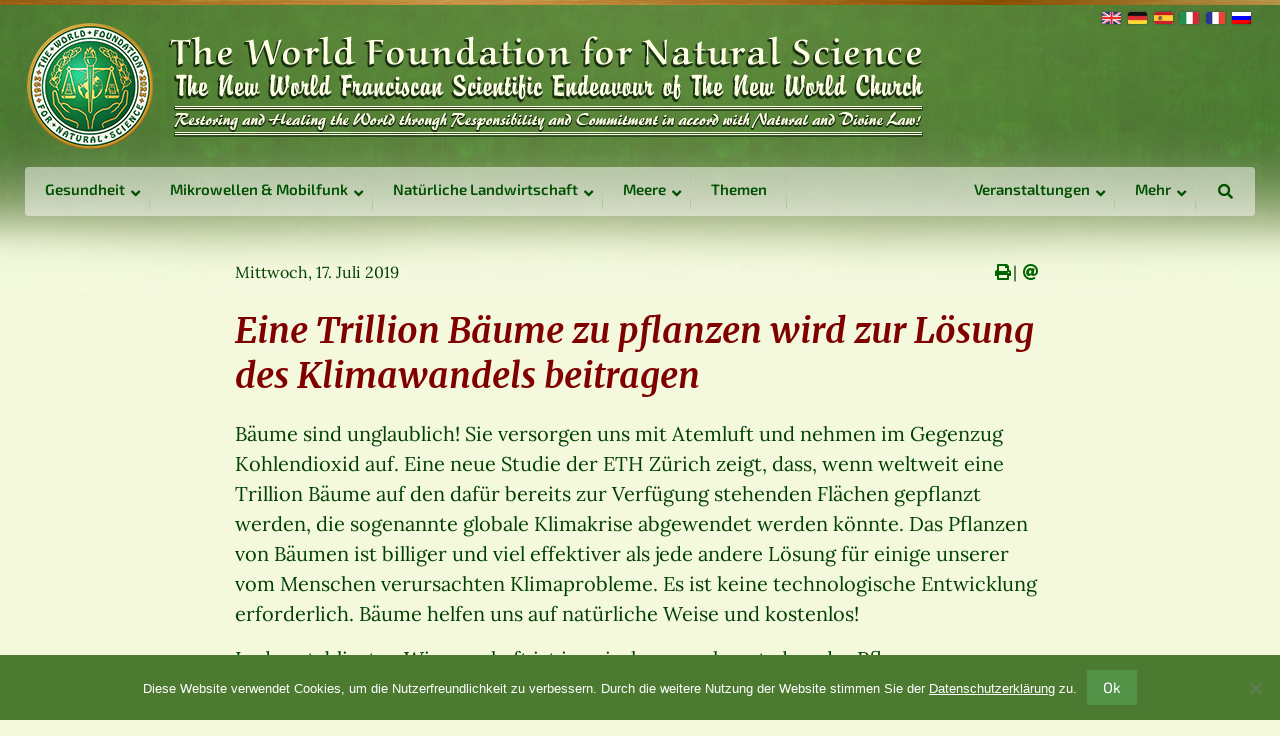

--- FILE ---
content_type: text/html; charset=UTF-8
request_url: https://www.naturalscience.org/de/news/2019/07/eine-trillion-baeume-zu-pflanzen-wird-zur-loesung-des-klimawandels-beitragen/
body_size: 18183
content:
<!doctype html><html lang=de-DE ><head><meta charset="utf-8"> <script>/*<![CDATA[*/var gform;gform||(document.addEventListener("gform_main_scripts_loaded",function(){gform.scriptsLoaded=!0}),document.addEventListener("gform/theme/scripts_loaded",function(){gform.themeScriptsLoaded=!0}),window.addEventListener("DOMContentLoaded",function(){gform.domLoaded=!0}),gform={domLoaded:!1,scriptsLoaded:!1,themeScriptsLoaded:!1,isFormEditor:()=>"function"==typeof InitializeEditor,callIfLoaded:function(o){return!(!gform.domLoaded||!gform.scriptsLoaded||!gform.themeScriptsLoaded&&!gform.isFormEditor()||(gform.isFormEditor()&&console.warn("The use of gform.initializeOnLoaded() is deprecated in the form editor context and will be removed in Gravity Forms 3.1."),o(),0))},initializeOnLoaded:function(o){gform.callIfLoaded(o)||(document.addEventListener("gform_main_scripts_loaded",()=>{gform.scriptsLoaded=!0,gform.callIfLoaded(o)}),document.addEventListener("gform/theme/scripts_loaded",()=>{gform.themeScriptsLoaded=!0,gform.callIfLoaded(o)}),window.addEventListener("DOMContentLoaded",()=>{gform.domLoaded=!0,gform.callIfLoaded(o)}))},hooks:{action:{},filter:{}},addAction:function(o,r,e,t){gform.addHook("action",o,r,e,t)},addFilter:function(o,r,e,t){gform.addHook("filter",o,r,e,t)},doAction:function(o){gform.doHook("action",o,arguments)},applyFilters:function(o){return gform.doHook("filter",o,arguments)},removeAction:function(o,r){gform.removeHook("action",o,r)},removeFilter:function(o,r,e){gform.removeHook("filter",o,r,e)},addHook:function(o,r,e,t,n){null==gform.hooks[o][r]&&(gform.hooks[o][r]=[]);var d=gform.hooks[o][r];null==n&&(n=r+"_"+d.length),gform.hooks[o][r].push({tag:n,callable:e,priority:t=null==t?10:t})},doHook:function(r,o,e){var t;if(e=Array.prototype.slice.call(e,1),null!=gform.hooks[r][o]&&((o=gform.hooks[r][o]).sort(function(o,r){return o.priority-r.priority}),o.forEach(function(o){"function"!=typeof(t=o.callable)&&(t=window[t]),"action"==r?t.apply(null,e):e[0]=t.apply(null,e)})),"filter"==r)return e[0]},removeHook:function(o,r,t,n){var e;null!=gform.hooks[o][r]&&(e=(e=gform.hooks[o][r]).filter(function(o,r,e){return!!(null!=n&&n!=o.tag||null!=t&&t!=o.priority)}),gform.hooks[o][r]=e)}});/*]]>*/</script> <meta name="viewport" content="width=device-width, initial-scale=1.0"><link rel=icon href=https://www.naturalscience.org/wp-content/themes/wfns/assets/img/icons/favicon.ico type=image/x-icon><meta name='robots' content='index, follow, max-image-preview:large, max-snippet:-1, max-video-preview:-1'><link rel=alternate hreflang=en-us href=https://www.naturalscience.org/news/2019/07/planting-one-trillion-trees-will-help-solve-climate-change/ ><link rel=alternate hreflang=de-de href=https://www.naturalscience.org/de/news/2019/07/eine-trillion-baeume-zu-pflanzen-wird-zur-loesung-des-klimawandels-beitragen/ ><link rel=alternate hreflang=es-es href=https://www.naturalscience.org/es/news/2019/07/sembrar-un-billon-de-arboles-ayudara-a-resolver-el-cambio-climatico/ ><link rel=alternate hreflang=fr-fr href=https://www.naturalscience.org/fr/news/2019/07/planter-un-billion-darbres-aidera-a-resoudre-les-changements-climatiques/ ><link rel=alternate hreflang=ru-ru href=https://www.naturalscience.org/ru/news/2019/07/%d0%bf%d0%be%d1%81%d0%b0%d0%b4%d0%ba%d0%b0-%d0%be%d0%b4%d0%bd%d0%be%d0%b3%d0%be-%d1%82%d1%80%d0%b8%d0%bb%d0%bb%d0%b8%d0%be%d0%bd%d0%b0-%d0%b4%d0%b5%d1%80%d0%b5%d0%b2%d1%8c%d0%b5%d0%b2-%d0%bf%d0%be/ ><link rel=alternate hreflang=x-default href=https://www.naturalscience.org/news/2019/07/planting-one-trillion-trees-will-help-solve-climate-change/ ><title>Eine Trillion Bäume zu pflanzen wird zur Lösung des Klimawandels beitragen - The World Foundation for Natural Science</title><link rel=canonical href=https://www.naturalscience.org/de/news/2019/07/eine-trillion-baeume-zu-pflanzen-wird-zur-loesung-des-klimawandels-beitragen/ ><meta name="twitter:label1" content="Verfasst von"><meta name="twitter:data1" content="Monika Waldmann"><meta name="twitter:label2" content="Geschätzte Lesezeit"><meta name="twitter:data2" content="3 Minuten"> <script type=application/ld+json class=yoast-schema-graph>{"@context":"https://schema.org","@graph":[{"@type":"Article","@id":"https://www.naturalscience.org/de/news/2019/07/eine-trillion-baeume-zu-pflanzen-wird-zur-loesung-des-klimawandels-beitragen/#article","isPartOf":{"@id":"https://www.naturalscience.org/de/news/2019/07/eine-trillion-baeume-zu-pflanzen-wird-zur-loesung-des-klimawandels-beitragen/"},"author":{"name":"Monika Waldmann","@id":"https://www.naturalscience.org/#/schema/person/f3e16bb7057b29f8593016bf70a42022"},"headline":"Eine Trillion Bäume zu pflanzen wird zur Lösung des Klimawandels beitragen","datePublished":"2019-07-17T05:10:43+00:00","dateModified":"2019-07-20T13:51:33+00:00","mainEntityOfPage":{"@id":"https://www.naturalscience.org/de/news/2019/07/eine-trillion-baeume-zu-pflanzen-wird-zur-loesung-des-klimawandels-beitragen/"},"wordCount":524,"articleSection":["Wald","Natürliche Landwirtschaft"],"inLanguage":"de"},{"@type":"WebPage","@id":"https://www.naturalscience.org/de/news/2019/07/eine-trillion-baeume-zu-pflanzen-wird-zur-loesung-des-klimawandels-beitragen/","url":"https://www.naturalscience.org/de/news/2019/07/eine-trillion-baeume-zu-pflanzen-wird-zur-loesung-des-klimawandels-beitragen/","name":"Eine Trillion Bäume zu pflanzen wird zur Lösung des Klimawandels beitragen - The World Foundation for Natural Science","isPartOf":{"@id":"https://www.naturalscience.org/#website"},"datePublished":"2019-07-17T05:10:43+00:00","dateModified":"2019-07-20T13:51:33+00:00","author":{"@id":"https://www.naturalscience.org/#/schema/person/f3e16bb7057b29f8593016bf70a42022"},"breadcrumb":{"@id":"https://www.naturalscience.org/de/news/2019/07/eine-trillion-baeume-zu-pflanzen-wird-zur-loesung-des-klimawandels-beitragen/#breadcrumb"},"inLanguage":"de","potentialAction":[{"@type":"ReadAction","target":["https://www.naturalscience.org/de/news/2019/07/eine-trillion-baeume-zu-pflanzen-wird-zur-loesung-des-klimawandels-beitragen/"]}]},{"@type":"BreadcrumbList","@id":"https://www.naturalscience.org/de/news/2019/07/eine-trillion-baeume-zu-pflanzen-wird-zur-loesung-des-klimawandels-beitragen/#breadcrumb","itemListElement":[{"@type":"ListItem","position":1,"name":"Home","item":"https://www.naturalscience.org/de/"},{"@type":"ListItem","position":2,"name":"Fokus","item":"https://www.naturalscience.org/de/fokus/"},{"@type":"ListItem","position":3,"name":"Eine Trillion Bäume zu pflanzen wird zur Lösung des Klimawandels beitragen"}]},{"@type":"WebSite","@id":"https://www.naturalscience.org/#website","url":"https://www.naturalscience.org/","name":"The World Foundation for Natural Science","description":"Restoring and Healing the World through Responsibility and Commitment in accord with Natural and Divine Law!","potentialAction":[{"@type":"SearchAction","target":{"@type":"EntryPoint","urlTemplate":"https://www.naturalscience.org/?s={search_term_string}"},"query-input":{"@type":"PropertyValueSpecification","valueRequired":true,"valueName":"search_term_string"}}],"inLanguage":"de"},{"@type":"Person","@id":"https://www.naturalscience.org/#/schema/person/f3e16bb7057b29f8593016bf70a42022","name":"Monika Waldmann","image":{"@type":"ImageObject","inLanguage":"de","@id":"https://www.naturalscience.org/#/schema/person/image/","url":"https://secure.gravatar.com/avatar/54dfb6ad0fbcf54c252c37d8d2c1a44e41b462185db44d9c8124801f3b41b6ec?s=96&d=mm&r=g","contentUrl":"https://secure.gravatar.com/avatar/54dfb6ad0fbcf54c252c37d8d2c1a44e41b462185db44d9c8124801f3b41b6ec?s=96&d=mm&r=g","caption":"Monika Waldmann"}}]}</script> <link rel=dns-prefetch href=//widgetlogic.org><link rel=dns-prefetch href=//use.fontawesome.com><link rel=alternate title="oEmbed (JSON)" type=application/json+oembed href="https://www.naturalscience.org/de/wp-json/oembed/1.0/embed?url=https%3A%2F%2Fwww.naturalscience.org%2Fde%2Fnews%2F2019%2F07%2Feine-trillion-baeume-zu-pflanzen-wird-zur-loesung-des-klimawandels-beitragen%2F"><link rel=alternate title="oEmbed (XML)" type=text/xml+oembed href="https://www.naturalscience.org/de/wp-json/oembed/1.0/embed?url=https%3A%2F%2Fwww.naturalscience.org%2Fde%2Fnews%2F2019%2F07%2Feine-trillion-baeume-zu-pflanzen-wird-zur-loesung-des-klimawandels-beitragen%2F&#038;format=xml"><style id=wp-img-auto-sizes-contain-inline-css>img:is([sizes=auto i],[sizes^="auto," i]){contain-intrinsic-size:3000px 1500px}</style><link rel=stylesheet id=mci-footnotes-jquery-tooltips-pagelayout-none-css href='https://www.naturalscience.org/wp-content/plugins/footnotes/css/footnotes-jqttbrpl0.min.css?ver=2.7.3' type=text/css media=all><link rel=stylesheet id=gforms_reset_css-css href='https://www.naturalscience.org/wp-content/plugins/gravityforms/legacy/css/formreset.min.css?ver=2.9.26' type=text/css media=all><link rel=stylesheet id=gforms_formsmain_css-css href='https://www.naturalscience.org/wp-content/plugins/gravityforms/legacy/css/formsmain.min.css?ver=2.9.26' type=text/css media=all><link rel=stylesheet id=gforms_ready_class_css-css href='https://www.naturalscience.org/wp-content/plugins/gravityforms/legacy/css/readyclass.min.css?ver=2.9.26' type=text/css media=all><link rel=stylesheet id=gforms_browsers_css-css href='https://www.naturalscience.org/wp-content/plugins/gravityforms/legacy/css/browsers.min.css?ver=2.9.26' type=text/css media=all><link rel=stylesheet id=layerslider-css href='https://www.naturalscience.org/wp-content/plugins/LayerSlider/assets/static/layerslider/css/layerslider.css?ver=8.1.2' type=text/css media=all><link rel=stylesheet id=wp-block-library-css href='https://www.naturalscience.org/wp-includes/css/dist/block-library/style.min.css?ver=6.9' type=text/css media=all><style id=wp-block-library-inline-css></style><style id=classic-theme-styles-inline-css>/*! This file is auto-generated */
.wp-block-button__link{color:#fff;background-color:#32373c;border-radius:9999px;box-shadow:none;text-decoration:none;padding:calc(.667em + 2px) calc(1.333em + 2px);font-size:1.125em}.wp-block-file__button{background:#32373c;color:#fff;text-decoration:none}</style><link rel=stylesheet id=block-widget-css href='https://www.naturalscience.org/wp-content/plugins/widget-logic/block_widget/css/widget.css?ver=1768228349' type=text/css media=all><link rel=stylesheet id=categories-images-styles-css href='https://www.naturalscience.org/wp-content/plugins/categories-images/assets/css/zci-styles.css?ver=3.3.1' type=text/css media=all><link rel=stylesheet id=cookie-notice-front-css href='https://www.naturalscience.org/wp-content/plugins/cookie-notice/css/front.min.css?ver=2.5.7' type=text/css media=all><link rel=stylesheet id=bfa-font-awesome-css href='https://use.fontawesome.com/releases/v5.15.4/css/all.css?ver=2.0.3' type=text/css media=all><link rel=stylesheet id=bfa-font-awesome-v4-shim-css href='https://use.fontawesome.com/releases/v5.15.4/css/v4-shims.css?ver=2.0.3' type=text/css media=all><style id=bfa-font-awesome-v4-shim-inline-css>@font-face{font-family:'FontAwesome';src:url('https://use.fontawesome.com/releases/v5.15.4/webfonts/fa-brands-400.eot'),
url('https://use.fontawesome.com/releases/v5.15.4/webfonts/fa-brands-400.eot?#iefix') format('embedded-opentype'),
url('https://use.fontawesome.com/releases/v5.15.4/webfonts/fa-brands-400.woff2') format('woff2'),
url('https://use.fontawesome.com/releases/v5.15.4/webfonts/fa-brands-400.woff') format('woff'),
url('https://use.fontawesome.com/releases/v5.15.4/webfonts/fa-brands-400.ttf') format('truetype'),
url('https://use.fontawesome.com/releases/v5.15.4/webfonts/fa-brands-400.svg#fontawesome') format('svg')}@font-face{font-family:'FontAwesome';src:url('https://use.fontawesome.com/releases/v5.15.4/webfonts/fa-solid-900.eot'),
url('https://use.fontawesome.com/releases/v5.15.4/webfonts/fa-solid-900.eot?#iefix') format('embedded-opentype'),
url('https://use.fontawesome.com/releases/v5.15.4/webfonts/fa-solid-900.woff2') format('woff2'),
url('https://use.fontawesome.com/releases/v5.15.4/webfonts/fa-solid-900.woff') format('woff'),
url('https://use.fontawesome.com/releases/v5.15.4/webfonts/fa-solid-900.ttf') format('truetype'),
url('https://use.fontawesome.com/releases/v5.15.4/webfonts/fa-solid-900.svg#fontawesome') format('svg')}@font-face{font-family:'FontAwesome';src:url('https://use.fontawesome.com/releases/v5.15.4/webfonts/fa-regular-400.eot'),
url('https://use.fontawesome.com/releases/v5.15.4/webfonts/fa-regular-400.eot?#iefix') format('embedded-opentype'),
url('https://use.fontawesome.com/releases/v5.15.4/webfonts/fa-regular-400.woff2') format('woff2'),
url('https://use.fontawesome.com/releases/v5.15.4/webfonts/fa-regular-400.woff') format('woff'),
url('https://use.fontawesome.com/releases/v5.15.4/webfonts/fa-regular-400.ttf') format('truetype'),
url('https://use.fontawesome.com/releases/v5.15.4/webfonts/fa-regular-400.svg#fontawesome') format('svg');unicode-range:U+F004-F005,U+F007,U+F017,U+F022,U+F024,U+F02E,U+F03E,U+F044,U+F057-F059,U+F06E,U+F070,U+F075,U+F07B-F07C,U+F080,U+F086,U+F089,U+F094,U+F09D,U+F0A0,U+F0A4-F0A7,U+F0C5,U+F0C7-F0C8,U+F0E0,U+F0EB,U+F0F3,U+F0F8,U+F0FE,U+F111,U+F118-F11A,U+F11C,U+F133,U+F144,U+F146,U+F14A,U+F14D-F14E,U+F150-F152,U+F15B-F15C,U+F164-F165,U+F185-F186,U+F191-F192,U+F1AD,U+F1C1-F1C9,U+F1CD,U+F1D8,U+F1E3,U+F1EA,U+F1F6,U+F1F9,U+F20A,U+F247-F249,U+F24D,U+F254-F25B,U+F25D,U+F267,U+F271-F274,U+F279,U+F28B,U+F28D,U+F2B5-F2B6,U+F2B9,U+F2BB,U+F2BD,U+F2C1-F2C2,U+F2D0,U+F2D2,U+F2DC,U+F2ED,U+F328,U+F358-F35B,U+F3A5,U+F3D1,U+F410,U+F4AD}</style><link rel=stylesheet id=ubermenu-css href='https://www.naturalscience.org/wp-content/plugins/ubermenu/pro/assets/css/ubermenu.min.css?ver=3.7.3' type=text/css media=all><link rel=stylesheet id=ubermenu-clean-white-css href='https://www.naturalscience.org/wp-content/plugins/ubermenu/pro/assets/css/skins/cleanwhite.css?ver=6.9' type=text/css media=all><link rel=stylesheet id=ubermenu-font-awesome-all-css href='https://www.naturalscience.org/wp-content/plugins/ubermenu/assets/fontawesome/css/all.min.css?ver=6.9' type=text/css media=all> <script src="https://www.naturalscience.org/wp-includes/js/jquery/jquery.min.js?ver=3.7.1" id=jquery-core-js></script> <script src="https://www.naturalscience.org/wp-includes/js/jquery/jquery-migrate.min.js?ver=3.4.1" id=jquery-migrate-js></script> <script src="https://www.naturalscience.org/wp-content/plugins/footnotes/js/jquery.tools.min.js?ver=1.2.7.redacted.2" id=mci-footnotes-jquery-tools-js></script> <script defer=defer src="https://www.naturalscience.org/wp-content/plugins/gravityforms/js/jquery.json.min.js?ver=2.9.26" id=gform_json-js></script> <script id=gform_gravityforms-js-extra>/*<![CDATA[*/var gf_global={"gf_currency_config":{"name":"Euro","symbol_left":"","symbol_right":"&#8364;","symbol_padding":" ","thousand_separator":".","decimal_separator":",","decimals":2,"code":"EUR"},"base_url":"https://www.naturalscience.org/wp-content/plugins/gravityforms","number_formats":[],"spinnerUrl":"https://www.naturalscience.org/wp-content/plugins/gravityforms/images/spinner.svg","version_hash":"bfa399427ecc4fafa2fc20f5f4896d00","strings":{"newRowAdded":"Neue Zeile hinzugef\u00fcgt.","rowRemoved":"Zeile entfernt","formSaved":"Das Formular wurde gespeichert. Der Inhalt beinhaltet den Link zum Zur\u00fcckkehren und Vervollst\u00e4ndigen des Formulars."}};var gform_i18n={"datepicker":{"days":{"monday":"Mo","tuesday":"Di","wednesday":"Mi","thursday":"Do","friday":"Fr","saturday":"Sa","sunday":"So"},"months":{"january":"Januar","february":"Februar","march":"M\u00e4rz","april":"April","may":"Mai","june":"Juni","july":"Juli","august":"August","september":"September","october":"Oktober","november":"November","december":"Dezember"},"firstDay":1,"iconText":"Datum ausw\u00e4hlen"}};var gf_legacy_multi={"1":"1"};var gform_gravityforms={"strings":{"invalid_file_extension":"Dieser Dateityp kann nicht hochgeladen werden. Zul\u00e4ssig sind die folgenden:","delete_file":"Diese Datei l\u00f6schen","in_progress":"In Bearbeitung","file_exceeds_limit":"Maximale Dateigr\u00f6\u00dfe \u00fcberschritten","illegal_extension":"Dateityp nicht zul\u00e4ssig.","max_reached":"Maximale Dateianzahl \u00fcberschritten.","unknown_error":"Ein Problem ist beim Speichern der Datei auf dem Server aufgetreten.","currently_uploading":"Bitte warten Sie bis alle Dateien vollst\u00e4ndig hochgeladen wurden.","cancel":"Abbrechen","cancel_upload":"Upload abbrechen","cancelled":"Abgebrochen","error":"Fehler","message":"Nachricht"},"vars":{"images_url":"https://www.naturalscience.org/wp-content/plugins/gravityforms/images"}};/*]]>*/</script> <script id=gform_gravityforms-js-before></script> <script defer=defer src="https://www.naturalscience.org/wp-content/plugins/gravityforms/js/gravityforms.min.js?ver=2.9.26" id=gform_gravityforms-js></script> <script defer=defer src="https://www.naturalscience.org/wp-content/plugins/gravityforms/assets/js/dist/utils.min.js?ver=48a3755090e76a154853db28fc254681" id=gform_gravityforms_utils-js></script> <script id=cookie-notice-front-js-before>var cnArgs={"ajaxUrl":"https:\/\/www.naturalscience.org\/wp-admin\/admin-ajax.php","nonce":"29897be554","hideEffect":"fade","position":"bottom","onScroll":false,"onScrollOffset":100,"onClick":false,"cookieName":"cookie_notice_accepted","cookieTime":15811200,"cookieTimeRejected":15811200,"globalCookie":false,"redirection":false,"cache":true,"revokeCookies":false,"revokeCookiesOpt":"automatic"};</script> <script src="https://www.naturalscience.org/wp-content/plugins/cookie-notice/js/front.min.js?ver=2.5.7" id=cookie-notice-front-js></script> <script src="https://www.naturalscience.org/wp-content/plugins/sticky-menu-or-anything-on-scroll/assets/js/jq-sticky-anything.min.js?ver=2.1.1" id=stickyAnythingLib-js></script> <script src="https://www.naturalscience.org/wp-content/themes/wfns/js/jquery-selectric-1.11.1/jquery.selectric.min.js?ver=1.11.1" id=selectric-js></script> <script src="https://www.naturalscience.org/wp-content/themes/wfns/js/slick-1.6.0/slick.min.js?ver=1.6.0" id=slick-js></script> <meta name="generator" content="Powered by LayerSlider 8.1.2 - Build Heros, Sliders, and Popups. Create Animations and Beautiful, Rich Web Content as Easy as Never Before on WordPress."><link rel=https://api.w.org/ href=https://www.naturalscience.org/de/wp-json/ ><link rel=alternate title=JSON type=application/json href=https://www.naturalscience.org/de/wp-json/wp/v2/posts/30619><meta name="generator" content="WPML ver:4.8.6 stt:1,4,3,27,47,2;"><style id=ubermenu-custom-generated-css>/*<![CDATA[*/.fa{font-style:normal;font-variant:normal;font-weight:normal;font-family:FontAwesome}@media screen and (min-width: 861px){.ubermenu{display:block !important}.ubermenu-responsive .ubermenu-item.ubermenu-hide-desktop{display:none !important}.ubermenu-responsive.ubermenu-retractors-responsive .ubermenu-retractor-mobile{display:none}.ubermenu.ubermenu-horizontal.ubermenu-items-vstretch .ubermenu-nav{display:flex;align-items:stretch}.ubermenu.ubermenu-horizontal.ubermenu-items-vstretch .ubermenu-item.ubermenu-item-level-0{display:flex;flex-direction:column}.ubermenu.ubermenu-horizontal.ubermenu-items-vstretch .ubermenu-item.ubermenu-item-level-0>.ubermenu-target{flex:1;display:flex;align-items:center;flex-wrap:wrap}.ubermenu.ubermenu-horizontal.ubermenu-items-vstretch .ubermenu-item.ubermenu-item-level-0>.ubermenu-target>.ubermenu-target-divider{position:static;flex-basis:100%}.ubermenu.ubermenu-horizontal.ubermenu-items-vstretch .ubermenu-item.ubermenu-item-level-0>.ubermenu-target.ubermenu-item-layout-image_left>.ubermenu-target-text{padding-left:1em}.ubermenu.ubermenu-horizontal.ubermenu-items-vstretch .ubermenu-item.ubermenu-item-level-0>.ubermenu-target.ubermenu-item-layout-image_right>.ubermenu-target-text{padding-right:1em}.ubermenu.ubermenu-horizontal.ubermenu-items-vstretch .ubermenu-item.ubermenu-item-level-0 > .ubermenu-target.ubermenu-item-layout-image_above, .ubermenu.ubermenu-horizontal.ubermenu-items-vstretch .ubermenu-item.ubermenu-item-level-0>.ubermenu-target.ubermenu-item-layout-image_below{flex-direction:column}.ubermenu.ubermenu-horizontal.ubermenu-items-vstretch .ubermenu-item.ubermenu-item-level-0>.ubermenu-submenu-drop{top:100%}.ubermenu.ubermenu-horizontal.ubermenu-items-vstretch .ubermenu-item-level-0:not(.ubermenu-align-right)+.ubermenu-item.ubermenu-align-right{margin-left:auto}.ubermenu-force-current-submenu .ubermenu-item-level-0.ubermenu-current-menu-item > .ubermenu-submenu-drop, .ubermenu-force-current-submenu .ubermenu-item-level-0.ubermenu-current-menu-ancestor>.ubermenu-submenu-drop{display:block!important;opacity:1!important;visibility:visible!important;margin:0!important;top:auto!important;height:auto;z-index:19}.ubermenu-invert.ubermenu-horizontal .ubermenu-item-level-0 > .ubermenu-submenu-drop, .ubermenu-invert.ubermenu-horizontal.ubermenu-items-vstretch .ubermenu-item.ubermenu-item-level-0>.ubermenu-submenu-drop{top:auto;bottom:100%}.ubermenu-invert.ubermenu-horizontal.ubermenu-sub-indicators .ubermenu-item-level-0.ubermenu-has-submenu-drop>.ubermenu-target>.ubermenu-sub-indicator{transform:rotate(180deg)}.ubermenu-invert.ubermenu-horizontal .ubermenu-submenu .ubermenu-item.ubermenu-active>.ubermenu-submenu-type-flyout{top:auto;bottom:0}.ubermenu-invert.ubermenu-horizontal .ubermenu-item-level-0>.ubermenu-submenu-drop{clip:rect(-5000px,5000px,auto,-5000px)}.ubermenu-invert.ubermenu-vertical .ubermenu-item-level-0>.ubermenu-submenu-drop{right:100%;left:auto}.ubermenu-invert.ubermenu-vertical.ubermenu-sub-indicators .ubermenu-item-level-0.ubermenu-item-has-children>.ubermenu-target>.ubermenu-sub-indicator{right:auto;left:10px;transform:rotate(90deg)}.ubermenu-vertical.ubermenu-invert .ubermenu-item>.ubermenu-submenu-drop{clip:rect(-5000px,5000px,5000px,-5000px)}.ubermenu-vertical.ubermenu-invert.ubermenu-sub-indicators .ubermenu-has-submenu-drop>.ubermenu-target{padding-left:25px}.ubermenu-vertical.ubermenu-invert .ubermenu-item>.ubermenu-target>.ubermenu-sub-indicator{right:auto;left:10px;transform:rotate(90deg)}.ubermenu-vertical.ubermenu-invert .ubermenu-item > .ubermenu-submenu-drop.ubermenu-submenu-type-flyout, .ubermenu-vertical.ubermenu-invert .ubermenu-submenu-type-flyout>.ubermenu-item>.ubermenu-submenu-drop{right:100%;left:auto}.ubermenu-responsive-toggle{display:none}}@media screen and (max-width: 860px){.ubermenu-responsive-toggle,.ubermenu-sticky-toggle-wrapper{display:block}.ubermenu-responsive{width:100%;max-height:600px;visibility:visible;overflow:visible;-webkit-transition:max-height 1s ease-in;transition:max-height .3s ease-in}.ubermenu-responsive.ubermenu-mobile-accordion:not(.ubermenu-mobile-modal):not(.ubermenu-in-transition):not(.ubermenu-responsive-collapse){max-height:none}.ubermenu-responsive.ubermenu-items-align-center{text-align:left}.ubermenu-responsive.ubermenu{margin:0}.ubermenu-responsive.ubermenu .ubermenu-nav{display:block}.ubermenu-responsive.ubermenu-responsive-nocollapse,.ubermenu-repsonsive.ubermenu-no-transitions{display:block;max-height:none}.ubermenu-responsive.ubermenu-responsive-collapse{max-height:none;visibility:visible;overflow:visible}.ubermenu-responsive.ubermenu-responsive-collapse{max-height:0;overflow:hidden !important;visibility:hidden}.ubermenu-responsive.ubermenu-in-transition, .ubermenu-responsive.ubermenu-in-transition .ubermenu-nav{overflow:hidden !important;visibility:visible}.ubermenu-responsive.ubermenu-responsive-collapse:not(.ubermenu-in-transition){border-top-width:0;border-bottom-width:0}.ubermenu-responsive.ubermenu-responsive-collapse .ubermenu-item .ubermenu-submenu{display:none}.ubermenu-responsive .ubermenu-item-level-0{width:50%}.ubermenu-responsive.ubermenu-responsive-single-column .ubermenu-item-level-0{float:none;clear:both;width:100%}.ubermenu-responsive .ubermenu-item.ubermenu-item-level-0>.ubermenu-target{border:none;box-shadow:none}.ubermenu-responsive .ubermenu-item.ubermenu-has-submenu-flyout{position:static}.ubermenu-responsive.ubermenu-sub-indicators .ubermenu-submenu-type-flyout .ubermenu-has-submenu-drop>.ubermenu-target>.ubermenu-sub-indicator{transform:rotate(0);right:10px;left:auto}.ubermenu-responsive .ubermenu-nav .ubermenu-item .ubermenu-submenu.ubermenu-submenu-drop{width:100%;min-width:100%;max-width:100%;top:auto;left:0 !important}.ubermenu-responsive.ubermenu-has-border .ubermenu-nav .ubermenu-item .ubermenu-submenu.ubermenu-submenu-drop{left:-1px !important}.ubermenu-responsive .ubermenu-submenu.ubermenu-submenu-type-mega>.ubermenu-item.ubermenu-column{min-height:0;border-left:none;float:left;display:block}.ubermenu-responsive .ubermenu-item.ubermenu-active>.ubermenu-submenu.ubermenu-submenu-type-mega{max-height:none;height:auto;overflow:visible}.ubermenu-responsive.ubermenu-transition-slide .ubermenu-item.ubermenu-in-transition>.ubermenu-submenu-drop{max-height:1000px}.ubermenu .ubermenu-submenu-type-flyout .ubermenu-submenu-type-mega{min-height:0}.ubermenu.ubermenu-responsive .ubermenu-column, .ubermenu.ubermenu-responsive .ubermenu-column-auto{min-width:50%}.ubermenu.ubermenu-responsive .ubermenu-autoclear>.ubermenu-column{clear:none}.ubermenu.ubermenu-responsive .ubermenu-column:nth-of-type(2n+1){clear:both}.ubermenu.ubermenu-responsive .ubermenu-submenu-retractor-top:not(.ubermenu-submenu-retractor-top-2) .ubermenu-column:nth-of-type(2n+1){clear:none}.ubermenu.ubermenu-responsive .ubermenu-submenu-retractor-top:not(.ubermenu-submenu-retractor-top-2) .ubermenu-column:nth-of-type(2n+2){clear:both}.ubermenu-responsive-single-column-subs .ubermenu-submenu .ubermenu-item{float:none;clear:both;width:100%;min-width:100%}.ubermenu.ubermenu-responsive .ubermenu-tabs, .ubermenu.ubermenu-responsive .ubermenu-tabs-group, .ubermenu.ubermenu-responsive .ubermenu-tab, .ubermenu.ubermenu-responsive .ubermenu-tab-content-panel{width:100%;min-width:100%;max-width:100%;left:0}.ubermenu.ubermenu-responsive .ubermenu-tabs, .ubermenu.ubermenu-responsive .ubermenu-tab-content-panel{min-height:0 !important}.ubermenu.ubermenu-responsive .ubermenu-tabs{z-index:15}.ubermenu.ubermenu-responsive .ubermenu-tab-content-panel{z-index:20}.ubermenu-responsive .ubermenu-tab{position:relative}.ubermenu-responsive .ubermenu-tab.ubermenu-active{position:relative;z-index:20}.ubermenu-responsive .ubermenu-tab>.ubermenu-target{border-width:0 0 1px 0}.ubermenu-responsive.ubermenu-sub-indicators .ubermenu-tabs>.ubermenu-tabs-group>.ubermenu-tab.ubermenu-has-submenu-drop>.ubermenu-target>.ubermenu-sub-indicator{transform:rotate(0);right:10px;left:auto}.ubermenu-responsive .ubermenu-tabs>.ubermenu-tabs-group>.ubermenu-tab>.ubermenu-tab-content-panel{top:auto;border-width:1px}.ubermenu-responsive .ubermenu-tab-layout-bottom>.ubermenu-tabs-group{}.ubermenu-reponsive .ubermenu-item-level-0>.ubermenu-submenu-type-stack{position:relative}.ubermenu-responsive .ubermenu-submenu-type-stack .ubermenu-column, .ubermenu-responsive .ubermenu-submenu-type-stack .ubermenu-column-auto{width:100%;max-width:100%}.ubermenu-responsive .ubermenu-item-mini{min-width:0;width:auto;float:left;clear:none !important}.ubermenu-responsive .ubermenu-item.ubermenu-item-mini>a.ubermenu-target{padding-left:20px;padding-right:20px}.ubermenu-responsive .ubermenu-item.ubermenu-hide-mobile{display:none !important}.ubermenu-responsive.ubermenu-hide-bkgs .ubermenu-submenu.ubermenu-submenu-bkg-img{background-image:none}.ubermenu.ubermenu-responsive .ubermenu-item-level-0.ubermenu-item-mini{min-width:0;width:auto}.ubermenu-vertical .ubermenu-item.ubermenu-item-level-0{width:100%}.ubermenu-vertical.ubermenu-sub-indicators .ubermenu-item-level-0.ubermenu-item-has-children>.ubermenu-target>.ubermenu-sub-indicator{right:10px;left:auto;transform:rotate(0)}.ubermenu-vertical .ubermenu-item.ubermenu-item-level-0.ubermenu-relative.ubermenu-active>.ubermenu-submenu-drop.ubermenu-submenu-align-vertical_parent_item{top:auto}.ubermenu.ubermenu-responsive .ubermenu-tabs{position:static}.ubermenu:not(.ubermenu-is-mobile):not(.ubermenu-submenu-indicator-closes) .ubermenu-submenu .ubermenu-tab[data-ubermenu-trigger="mouseover"] .ubermenu-tab-content-panel, .ubermenu:not(.ubermenu-is-mobile):not(.ubermenu-submenu-indicator-closes) .ubermenu-submenu .ubermenu-tab[data-ubermenu-trigger="hover_intent"] .ubermenu-tab-content-panel{margin-left:6%;width:94%;min-width:94%}.ubermenu.ubermenu-submenu-indicator-closes .ubermenu-active>.ubermenu-target>.ubermenu-sub-indicator-close{display:block;display:flex;align-items:center;justify-content:center}.ubermenu.ubermenu-submenu-indicator-closes .ubermenu-active>.ubermenu-target>.ubermenu-sub-indicator{display:none}.ubermenu .ubermenu-tabs .ubermenu-tab-content-panel{box-shadow:0 5px 10px rgba(0,0,0,.075)}.ubermenu .ubermenu-submenu-rtl{direction:ltr}.ubermenu.ubermenu-mobile-modal{position:fixed;z-index:9999999;opacity:1;top:0;left:0;width:100%;width:100vw;max-width:100%;max-width:100vw;height:100%;height:calc(100vh - calc(100vh - 100%));height:-webkit-fill-available;max-height:calc(100vh - calc(100vh - 100%));max-height:-webkit-fill-available;border:none;box-sizing:border-box;display:flex;flex-direction:column;justify-content:flex-start;overflow-y:auto !important;overflow-x:hidden !important;overscroll-behavior:contain;transform:scale(1);transition-duration:.1s;transition-property:all}.ubermenu.ubermenu-mobile-modal.ubermenu-mobile-accordion.ubermenu-interaction-press{overflow-y:hidden !important}.ubermenu.ubermenu-mobile-modal.ubermenu-responsive-collapse{overflow:hidden !important;opacity:0;transform:scale(.9);visibility:hidden}.ubermenu.ubermenu-mobile-modal .ubermenu-nav{flex:1;overflow-y:auto !important;overscroll-behavior:contain}.ubermenu.ubermenu-mobile-modal .ubermenu-item-level-0{margin:0}.ubermenu.ubermenu-mobile-modal .ubermenu-mobile-close-button{border:none;background:none;border-radius:0;padding:1em;color:inherit;display:inline-block;text-align:center;font-size:14px}.ubermenu.ubermenu-mobile-modal .ubermenu-mobile-footer .ubermenu-mobile-close-button{width:100%;display:flex;align-items:center;justify-content:center}.ubermenu.ubermenu-mobile-modal .ubermenu-mobile-footer .ubermenu-mobile-close-button .ubermenu-icon-essential, .ubermenu.ubermenu-mobile-modal .ubermenu-mobile-footer .ubermenu-mobile-close-button .fas.fa-times{margin-right:.2em}.ubermenu .ubermenu-mobile-header, .ubermenu .ubermenu-mobile-footer{display:block;text-align:center;color:inherit}.ubermenu.ubermenu-responsive-single-column.ubermenu-mobile-accordion.ubermenu-interaction-press .ubermenu-item > .ubermenu-submenu-drop, .ubermenu.ubermenu-responsive-single-column.ubermenu-mobile-accordion.ubermenu-interaction-press .ubermenu-tab>.ubermenu-tab-content-panel{box-sizing:border-box;border-left:none;border-right:none;box-shadow:none}.ubermenu.ubermenu-responsive-single-column.ubermenu-mobile-accordion.ubermenu-interaction-press .ubermenu-item.ubermenu-active > .ubermenu-submenu-drop, .ubermenu.ubermenu-responsive-single-column.ubermenu-mobile-accordion.ubermenu-interaction-press .ubermenu-tab.ubermenu-active>.ubermenu-tab-content-panel{position:static}.ubermenu.ubermenu-mobile-accordion-indent .ubermenu-submenu.ubermenu-submenu-drop, .ubermenu.ubermenu-mobile-accordion-indent .ubermenu-submenu .ubermenu-item-header.ubermenu-has-submenu-stack>.ubermenu-target{border:none}.ubermenu.ubermenu-mobile-accordion-indent .ubermenu-submenu .ubermenu-item-header.ubermenu-has-submenu-stack>.ubermenu-submenu-type-stack{padding-top:0}.ubermenu.ubermenu-mobile-accordion-indent .ubermenu-submenu-drop .ubermenu-submenu-drop .ubermenu-item > .ubermenu-target, .ubermenu.ubermenu-mobile-accordion-indent .ubermenu-submenu-drop .ubermenu-tab-content-panel .ubermenu-item>.ubermenu-target{padding-left:calc( var(--ubermenu-accordion-indent) * 2 )}.ubermenu.ubermenu-mobile-accordion-indent .ubermenu-submenu-drop .ubermenu-submenu-drop .ubermenu-submenu-drop .ubermenu-item > .ubermenu-target, .ubermenu.ubermenu-mobile-accordion-indent .ubermenu-submenu-drop .ubermenu-tab-content-panel .ubermenu-tab-content-panel .ubermenu-item>.ubermenu-target{padding-left:calc( var(--ubermenu-accordion-indent) * 3 )}.ubermenu.ubermenu-mobile-accordion-indent .ubermenu-submenu-drop .ubermenu-submenu-drop .ubermenu-submenu-drop .ubermenu-submenu-drop .ubermenu-item > .ubermenu-target, .ubermenu.ubermenu-mobile-accordion-indent .ubermenu-submenu-drop .ubermenu-tab-content-panel .ubermenu-tab-content-panel .ubermenu-tab-content-panel .ubermenu-item>.ubermenu-target{padding-left:calc( var(--ubermenu-accordion-indent) * 4 )}.rtl .ubermenu.ubermenu-mobile-accordion-indent .ubermenu-submenu-drop .ubermenu-submenu-drop .ubermenu-item > .ubermenu-target, .rtl .ubermenu.ubermenu-mobile-accordion-indent .ubermenu-submenu-drop .ubermenu-tab-content-panel .ubermenu-item>.ubermenu-target{padding-left:0;padding-right:calc( var(--ubermenu-accordion-indent) * 2 )}.rtl .ubermenu.ubermenu-mobile-accordion-indent .ubermenu-submenu-drop .ubermenu-submenu-drop .ubermenu-submenu-drop .ubermenu-item > .ubermenu-target, .rtl .ubermenu.ubermenu-mobile-accordion-indent .ubermenu-submenu-drop .ubermenu-tab-content-panel .ubermenu-tab-content-panel .ubermenu-item>.ubermenu-target{padding-left:0;padding-right:calc( var(--ubermenu-accordion-indent) * 3 )}.rtl .ubermenu.ubermenu-mobile-accordion-indent .ubermenu-submenu-drop .ubermenu-submenu-drop .ubermenu-submenu-drop .ubermenu-submenu-drop .ubermenu-item > .ubermenu-target, .rtl .ubermenu.ubermenu-mobile-accordion-indent .ubermenu-submenu-drop .ubermenu-tab-content-panel .ubermenu-tab-content-panel .ubermenu-tab-content-panel .ubermenu-item>.ubermenu-target{padding-left:0;padding-right:calc( var(--ubermenu-accordion-indent) * 4 )}.ubermenu-responsive-toggle{display:block}}@media screen and (max-width: 480px){.ubermenu.ubermenu-responsive .ubermenu-item-level-0{width:100%}.ubermenu.ubermenu-responsive .ubermenu-column, .ubermenu.ubermenu-responsive .ubermenu-column-auto{min-width:100%}.ubermenu .ubermenu-autocolumn:not(:first-child), .ubermenu .ubermenu-autocolumn:not(:first-child) .ubermenu-submenu-type-stack{padding-top:0}.ubermenu .ubermenu-autocolumn:not(:last-child), .ubermenu .ubermenu-autocolumn:not(:last-child) .ubermenu-submenu-type-stack{padding-bottom:0}.ubermenu .ubermenu-autocolumn>.ubermenu-submenu-type-stack>.ubermenu-item-normal:first-child{margin-top:0}.ubermenu.ubermenu-responsive.ubermenu-mobile-accordion.ubermenu-interaction-press .ubermenu-item > .ubermenu-submenu-drop, .ubermenu.ubermenu-responsive.ubermenu-mobile-accordion.ubermenu-interaction-press .ubermenu-tab>.ubermenu-tab-content-panel{box-shadow:none;box-sizing:border-box;border-left:none;border-right:none}.ubermenu.ubermenu-responsive.ubermenu-mobile-accordion.ubermenu-interaction-press .ubermenu-item.ubermenu-active > .ubermenu-submenu-drop, .ubermenu.ubermenu-responsive.ubermenu-mobile-accordion.ubermenu-interaction-press .ubermenu-tab.ubermenu-active>.ubermenu-tab-content-panel{position:static}}.ubermenu-main .ubermenu-item .ubermenu-submenu-drop{-webkit-transition-duration:.5s;-ms-transition-duration:.5s;transition-duration:.5s}.ubermenu-main .ubermenu-item-level-0>.ubermenu-target{color:#005000}.ubermenu.ubermenu-main .ubermenu-item-level-0:hover > .ubermenu-target, .ubermenu-main .ubermenu-item-level-0.ubermenu-active>.ubermenu-target{color:#800000}.ubermenu-main .ubermenu-item-level-0.ubermenu-current-menu-item > .ubermenu-target, .ubermenu-main .ubermenu-item-level-0.ubermenu-current-menu-parent > .ubermenu-target, .ubermenu-main .ubermenu-item-level-0.ubermenu-current-menu-ancestor>.ubermenu-target{color:#800000}.ubermenu-main .ubermenu-item.ubermenu-item-level-0>.ubermenu-highlight{color:#800000}.ubermenu-main .ubermenu-submenu .ubermenu-item-header>.ubermenu-target{color:#626262}.ubermenu-main .ubermenu-item-normal>.ubermenu-target{color:#363636}.ubermenu-responsive-toggle.ubermenu-responsive-toggle-main{color:#005000}.ubermenu-main.ubermenu-sticky .ubermenu-nav{width:1230px;max-width:100%;margin:0
auto;float:none}.ubermenu-main.ubermenu-sticky{background:#cdd7be}.ubermenu .ubermenu-submenu.ubermenu-submenu-id-35195{min-width:1px}.ubermenu .ubermenu-submenu.ubermenu-submenu-id-35277{min-width:1px}.ubermenu .ubermenu-submenu.ubermenu-submenu-id-35071{min-width:1px}.ubermenu .ubermenu-submenu.ubermenu-submenu-id-35202{min-width:1px}.ubermenu .ubermenu-submenu.ubermenu-submenu-id-35188{min-width:1px}.ubermenu .ubermenu-submenu.ubermenu-submenu-id-34987{min-width:1px}.ubermenu.ubermenu-sticky,.ubermenu-responsive-toggle.ubermenu-sticky{z-index:1000}.ubermenu-sticky.ubermenu-sticky-full-width{left:0;width:100%;max-width:100%}.ubermenu-sticky-full-width.ubermenu-sticky .ubermenu-nav{padding-left:1px}@media screen and (max-width: 860px){.ubermenu-responsive-toggle.ubermenu-sticky{height:43px;left:0;width:100% !important}.ubermenu.ubermenu-sticky{margin-top:43px;left:0;width:100% !important}.ubermenu-responsive-toggle,.ubermenu,.ubermenu.ubermenu-sticky{position:relative !important;margin:0
!important;min-height:0 !important}.ubermenu.ubermenu-is-mobile.ubermenu-sticky.ubermenu-responsive-collapse{max-height:0}.ubermenu.ubermenu-is-mobile.ubermenu-sticky{min-height:400px;max-height:600px;overflow-y:auto !important;-webkit-overflow-scrolling:touch}.ubermenu.ubermenu-is-mobile.ubermenu-sticky>.ubermenu-nav{height:100%}.ubermenu.ubermenu-is-mobile.ubermenu-sticky .ubermenu-active>.ubermenu-submenu-drop{max-height:none}}.ubermenu .ubermenu-item.um-sticky-only{display:none !important}.ubermenu.ubermenu-sticky .ubermenu-item-level-0.um-sticky-only{display:inline-block !important}.ubermenu.ubermenu-sticky .ubermenu-submenu .ubermenu-item.um-sticky-only{display:block !important}.ubermenu .ubermenu-item-level-0.um-unsticky-only{display:inline-block !important}.ubermenu .ubermenu-submenu .ubermenu-item.um-unsticky-only{display:block !important}.ubermenu.ubermenu-sticky .ubermenu-item.um-unsticky-only{display:none !important}@media screen and (min-width:783px){.admin-bar  .ubermenu.ubermenu-sticky, .admin-bar  .ubermenu-responsive-toggle.ubermenu-sticky{margin-top:32px}}@media screen and (min-width:783px) and (max-width:860px){.admin-bar  .ubermenu.ubermenu-sticky{margin-top:78px}}@media screen and (min-width:600px) and (max-width:782px){.admin-bar  .ubermenu.ubermenu-sticky, .admin-bar  .ubermenu-responsive-toggle.ubermenu-sticky{margin-top:46px}.admin-bar  .ubermenu.ubermenu-sticky{margin-top:89px}}/*]]>*/</style><style media=all>.home
.footnotes_reference_container{display:none}.footnotes_reference_container{margin-top:24px !important;margin-bottom:0px !important}.footnote_container_prepare>p{border-bottom:1px solid #aaa !important}.footnote_tooltip{font-size:13.0px !important;background-color:#fff7a7 !important;border-width:1px !important;border-style:solid !important;border-color:#cc9 !important;border-radius:3px !important;-webkit-box-shadow:2px 2px 11px #666;-moz-box-shadow:2px 2px 11px #666;box-shadow:2px 2px 11px #666}</style><link rel=stylesheet href="https://www.naturalscience.org/wp-content/themes/wfns/css/app.css?v=2.6"> <script src=//cdnjs.cloudflare.com/ajax/libs/html5shiv/3.7.2/html5shiv.min.js></script> <script src=//cdnjs.cloudflare.com/ajax/libs/nwmatcher/1.2.5/nwmatcher.min.js></script> <script src=//html5base.googlecode.com/svn-history/r38/trunk/js/selectivizr-1.0.3b.js></script> <script src=//cdnjs.cloudflare.com/ajax/libs/respond.js/1.4.2/respond.min.js></script> <![endif]--></head><body class="wp-singular post-template-default single single-post postid-30619 single-format-standard wp-theme-wfns cookies-not-set language-de"><noscript><iframe src="//www.googletagmanager.com/ns.html?id=GTM-KKSDH4" height=0 width=0 style=display:none;visibility:hidden></iframe></noscript> <script>(function(w,d,s,l,i){w[l]=w[l]||[];w[l].push({'gtm.start':new Date().getTime(),event:'gtm.js'});var f=d.getElementsByTagName(s)[0],j=d.createElement(s),dl=l!='dataLayer'?'&l='+l:'';j.async=true;j.src='//www.googletagmanager.com/gtm.js?id='+i+dl;f.parentNode.insertBefore(j,f);})(window,document,'script','dataLayer','GTM-KKSDH4');</script> <div class=line-gold></div><div class=inner-wrap><div id=header-wrapper><div class=row><div class="medium-19 columns "><div class="brand hide-for-print" style="display: inline-block"> <a href=https://www.naturalscience.org/de/ > <img src=https://www.naturalscience.org/wp-content/themes/wfns/img/brand_v12.png> </a></div><div class="brand show-for-print"> <img src=https://www.naturalscience.org/wp-content/themes/wfns/img/brand_print_v9.jpg> <br> <br></div></div><div class="medium-5 columns show-for-large-up hide-for-print"><div class=flags><ul class=clearfix> <li> <a href=https://www.naturalscience.org/news/2019/07/planting-one-trillion-trees-will-help-solve-climate-change/ title="English (en)"> <img src=https://www.naturalscience.org/wp-content/uploads/flags/flag-gb_25.png class=flags-img></a> </li> <li> <a href=https://www.naturalscience.org/de/news/2019/07/eine-trillion-baeume-zu-pflanzen-wird-zur-loesung-des-klimawandels-beitragen/ title="Deutsch (de)"> <img src=https://www.naturalscience.org/wp-content/uploads/flags/flag-de_25.png class=flags-img></a> </li> <li> <a href=https://www.naturalscience.org/es/news/2019/07/sembrar-un-billon-de-arboles-ayudara-a-resolver-el-cambio-climatico/ title="Español (es)"> <img src=https://www.naturalscience.org/wp-content/uploads/flags/flag-es_25.png class=flags-img></a> </li> <li> <a href=https://www.naturalscience.org/it/ title="Italiano (it)"> <img src=https://www.naturalscience.org/wp-content/uploads/flags/flag-it_25.png class=flags-img></a> </li> <li> <a href=https://www.naturalscience.org/fr/news/2019/07/planter-un-billion-darbres-aidera-a-resoudre-les-changements-climatiques/ title="Français (fr)"> <img src=https://www.naturalscience.org/wp-content/uploads/flags/flag-fr_25.png class=flags-img></a> </li> <li> <a href=https://www.naturalscience.org/ru/news/2019/07/%d0%bf%d0%be%d1%81%d0%b0%d0%b4%d0%ba%d0%b0-%d0%be%d0%b4%d0%bd%d0%be%d0%b3%d0%be-%d1%82%d1%80%d0%b8%d0%bb%d0%bb%d0%b8%d0%be%d0%bd%d0%b0-%d0%b4%d0%b5%d1%80%d0%b5%d0%b2%d1%8c%d0%b5%d0%b2-%d0%bf%d0%be/ title="Русский (ru)"> <img src=https://www.naturalscience.org/wp-content/plugins/sitepress-multilingual-cms/res/flags/ru.png class=flags-img></a> </li></ul></div></div><div class="medium-5 columns show-for-medium-only hide-for-print"><ul class=languages> <li><div class=current><img src=https://www.naturalscience.org/wp-content/uploads/flags/flag-de_25.png> Deutsch <i class="fa fa-caret-down"></i></div><ul> <li> <img src=https://www.naturalscience.org/wp-content/uploads/flags/flag-gb_25.png> <a href=https://www.naturalscience.org/news/2019/07/planting-one-trillion-trees-will-help-solve-climate-change/ title=English> English	</a> </li> <li> <img src=https://www.naturalscience.org/wp-content/uploads/flags/flag-es_25.png> <a href=https://www.naturalscience.org/es/news/2019/07/sembrar-un-billon-de-arboles-ayudara-a-resolver-el-cambio-climatico/ title=Español> Español	</a> </li> <li> <img src=https://www.naturalscience.org/wp-content/uploads/flags/flag-it_25.png> <a href=https://www.naturalscience.org/it/ title=Italiano> Italiano	</a> </li> <li> <img src=https://www.naturalscience.org/wp-content/uploads/flags/flag-fr_25.png> <a href=https://www.naturalscience.org/fr/news/2019/07/planter-un-billion-darbres-aidera-a-resoudre-les-changements-climatiques/ title=Français> Français	</a> </li> <li> <img src=https://www.naturalscience.org/wp-content/plugins/sitepress-multilingual-cms/res/flags/ru.png> <a href=https://www.naturalscience.org/ru/news/2019/07/%d0%bf%d0%be%d1%81%d0%b0%d0%b4%d0%ba%d0%b0-%d0%be%d0%b4%d0%bd%d0%be%d0%b3%d0%be-%d1%82%d1%80%d0%b8%d0%bb%d0%bb%d0%b8%d0%be%d0%bd%d0%b0-%d0%b4%d0%b5%d1%80%d0%b5%d0%b2%d1%8c%d0%b5%d0%b2-%d0%bf%d0%be/ title=Русский> Русский	</a> </li></ul> </li></ul></div></div><div class="row hide-for-print" style="margin-bottom: 24px;"><div class="small-24 columns"><a class="ubermenu-responsive-toggle ubermenu-responsive-toggle-main ubermenu-skin-clean-white ubermenu-loc-top-bar ubermenu-responsive-toggle-content-align-left ubermenu-responsive-toggle-align-full " tabindex=0 data-ubermenu-target=ubermenu-main-526-top-bar><i class="fas fa-bars" ></i>Menu</a><nav id=ubermenu-main-526-top-bar class="ubermenu ubermenu-nojs ubermenu-main ubermenu-menu-526 ubermenu-loc-top-bar ubermenu-responsive ubermenu-responsive-860 ubermenu-responsive-collapse ubermenu-horizontal ubermenu-transition-fade ubermenu-trigger-hover ubermenu-skin-clean-white  ubermenu-bar-align-full ubermenu-items-align-left ubermenu-items-vstretch ubermenu-bound ubermenu-disable-submenu-scroll ubermenu-sub-indicators ubermenu-retractors-responsive ubermenu-submenu-indicator-closes"><ul id=ubermenu-nav-main-526-top-bar class=ubermenu-nav data-title="Main Navigation 2 [en]"><li id=menu-item-35234 class="ubermenu-item ubermenu-item-type-post_type ubermenu-item-object-page ubermenu-item-has-children ubermenu-item-35234 ubermenu-item-level-0 ubermenu-column ubermenu-column-auto ubermenu-has-submenu-drop ubermenu-has-submenu-flyout" ><a class="ubermenu-target ubermenu-item-layout-default ubermenu-item-layout-text_only" href=https://www.naturalscience.org/de/themen/gesundheit/ tabindex=0><span class="ubermenu-target-title ubermenu-target-text">Gesundheit</span><i class='ubermenu-sub-indicator fas fa-angle-down'></i></a><ul class="ubermenu-submenu ubermenu-submenu-id-35234 ubermenu-submenu-type-flyout ubermenu-submenu-drop ubermenu-submenu-align-left_edge_item"  ><li id=menu-item-35235 class="ubermenu-item ubermenu-item-type-post_type ubermenu-item-object-page ubermenu-item-35235 ubermenu-item-auto ubermenu-item-normal ubermenu-item-level-1" ><a class="ubermenu-target ubermenu-item-layout-default ubermenu-item-layout-text_only" href=https://www.naturalscience.org/de/themen/gesundheit/coronavirus/ ><span class="ubermenu-target-title ubermenu-target-text">Coronavirus</span></a></li><li id=menu-item-35236 class="ubermenu-item ubermenu-item-type-post_type ubermenu-item-object-page ubermenu-item-35236 ubermenu-item-auto ubermenu-item-normal ubermenu-item-level-1" ><a class="ubermenu-target ubermenu-item-layout-default ubermenu-item-layout-text_only" href=https://www.naturalscience.org/de/themen/gesundheit/rauchen/ ><span class="ubermenu-target-title ubermenu-target-text">Rauchen</span></a></li><li id=menu-item-35237 class="ubermenu-item ubermenu-item-type-post_type ubermenu-item-object-page ubermenu-item-35237 ubermenu-item-auto ubermenu-item-normal ubermenu-item-level-1" ><a class="ubermenu-target ubermenu-item-layout-default ubermenu-item-layout-text_only" href=https://www.naturalscience.org/de/themen/gesundheit/brustkrebs/ ><span class="ubermenu-target-title ubermenu-target-text">Brustkrebs</span></a></li><li id=menu-item-35238 class="ubermenu-item ubermenu-item-type-post_type ubermenu-item-object-page ubermenu-item-35238 ubermenu-item-auto ubermenu-item-normal ubermenu-item-level-1" ><a class="ubermenu-target ubermenu-item-layout-default ubermenu-item-layout-text_only" href=https://www.naturalscience.org/de/themen/gesundheit/natuerliche-geburt/ ><span class="ubermenu-target-title ubermenu-target-text">Natürliche Geburt</span></a></li><li id=menu-item-35239 class="ubermenu-item ubermenu-item-type-post_type ubermenu-item-object-page ubermenu-item-35239 ubermenu-item-auto ubermenu-item-normal ubermenu-item-level-1" ><a class="ubermenu-target ubermenu-item-layout-default ubermenu-item-layout-text_only" href=https://www.naturalscience.org/de/themen/gesundheit/glykonaehrstoffe/ ><span class="ubermenu-target-title ubermenu-target-text">Glykonährstoffe</span></a></li><li id=menu-item-35240 class="ubermenu-item ubermenu-item-type-post_type ubermenu-item-object-page ubermenu-item-35240 ubermenu-item-auto ubermenu-item-normal ubermenu-item-level-1" ><a class="ubermenu-target ubermenu-item-layout-default ubermenu-item-layout-text_only" href=https://www.naturalscience.org/de/themen/gesundheit/bachblueten/ ><span class="ubermenu-target-title ubermenu-target-text">Bachblüten</span></a></li><li id=menu-item-35241 class="ubermenu-item ubermenu-item-type-post_type ubermenu-item-object-page ubermenu-item-35241 ubermenu-item-auto ubermenu-item-normal ubermenu-item-level-1" ><a class="ubermenu-target ubermenu-item-layout-default ubermenu-item-layout-text_only" href=https://www.naturalscience.org/de/themen/gesundheit/internet-social-media/ ><span class="ubermenu-target-title ubermenu-target-text">Internet &#038; Social Media</span></a></li><li class="ubermenu-retractor ubermenu-retractor-mobile"><i class="fas fa-times"></i> Close</li></ul></li><li id=menu-item-35242 class="ubermenu-item ubermenu-item-type-post_type ubermenu-item-object-page ubermenu-item-has-children ubermenu-item-35242 ubermenu-item-level-0 ubermenu-column ubermenu-column-auto ubermenu-has-submenu-drop ubermenu-has-submenu-flyout" ><a class="ubermenu-target ubermenu-item-layout-default ubermenu-item-layout-text_only" href=https://www.naturalscience.org/de/themen/mikrowellen/ tabindex=0><span class="ubermenu-target-title ubermenu-target-text">Mikrowellen &#038; Mobilfunk</span><i class='ubermenu-sub-indicator fas fa-angle-down'></i></a><ul class="ubermenu-submenu ubermenu-submenu-id-35242 ubermenu-submenu-type-flyout ubermenu-submenu-drop ubermenu-submenu-align-left_edge_item"  ><li id=menu-item-35243 class="ubermenu-item ubermenu-item-type-post_type ubermenu-item-object-page ubermenu-item-35243 ubermenu-item-auto ubermenu-item-normal ubermenu-item-level-1" ><a class="ubermenu-target ubermenu-item-layout-default ubermenu-item-layout-text_only" href=https://www.naturalscience.org/de/themen/mikrowellen/5g/ ><span class="ubermenu-target-title ubermenu-target-text">5G</span></a></li><li id=menu-item-35244 class="ubermenu-item ubermenu-item-type-post_type ubermenu-item-object-page ubermenu-item-35244 ubermenu-item-auto ubermenu-item-normal ubermenu-item-level-1" ><a class="ubermenu-target ubermenu-item-layout-default ubermenu-item-layout-text_only" href=https://www.naturalscience.org/de/themen/mikrowellen/auswirkungen-und-schaedigung/ ><span class="ubermenu-target-title ubermenu-target-text">Auswirkungen und Schädigung</span></a></li><li id=menu-item-37194 class="ubermenu-item ubermenu-item-type-post_type ubermenu-item-object-page ubermenu-item-37194 ubermenu-item-auto ubermenu-item-normal ubermenu-item-level-1" ><a class="ubermenu-target ubermenu-item-layout-default ubermenu-item-layout-text_only" href=https://www.naturalscience.org/de/themen/mikrowellen/wlan-an-schulen/ ><span class="ubermenu-target-title ubermenu-target-text">WLAN an Schulen</span></a></li><li id=menu-item-35245 class="ubermenu-item ubermenu-item-type-post_type ubermenu-item-object-page ubermenu-item-35245 ubermenu-item-auto ubermenu-item-normal ubermenu-item-level-1" ><a class="ubermenu-target ubermenu-item-layout-default ubermenu-item-layout-text_only" href=https://www.naturalscience.org/de/themen/mikrowellen/mikrowellenofen/ ><span class="ubermenu-target-title ubermenu-target-text">Mikrowellenofen</span></a></li><li id=menu-item-35246 class="ubermenu-item ubermenu-item-type-post_type ubermenu-item-object-page ubermenu-item-35246 ubermenu-item-auto ubermenu-item-normal ubermenu-item-level-1" ><a class="ubermenu-target ubermenu-item-layout-default ubermenu-item-layout-text_only" href=https://www.naturalscience.org/de/themen/mikrowellen/induktionsherd/ ><span class="ubermenu-target-title ubermenu-target-text">Induktionsherd</span></a></li><li id=menu-item-37195 class="ubermenu-item ubermenu-item-type-post_type ubermenu-item-object-page ubermenu-item-37195 ubermenu-item-auto ubermenu-item-normal ubermenu-item-level-1" ><a class="ubermenu-target ubermenu-item-layout-default ubermenu-item-layout-text_only" href=https://www.naturalscience.org/de/themen/mikrowellen/mikrowellen-wasser/ ><span class="ubermenu-target-title ubermenu-target-text">Mikrowellen &#038; Wasser</span></a></li><li id=menu-item-35247 class="ubermenu-item ubermenu-item-type-post_type ubermenu-item-object-page ubermenu-item-35247 ubermenu-item-auto ubermenu-item-normal ubermenu-item-level-1" ><a class="ubermenu-target ubermenu-item-layout-default ubermenu-item-layout-text_only" href=https://www.naturalscience.org/de/themen/mikrowellen/jugend-handys/ ><span class="ubermenu-target-title ubermenu-target-text">Jugend &#038; Handys</span></a></li><li id=menu-item-35248 class="ubermenu-item ubermenu-item-type-post_type ubermenu-item-object-page ubermenu-item-35248 ubermenu-item-auto ubermenu-item-normal ubermenu-item-level-1" ><a class="ubermenu-target ubermenu-item-layout-default ubermenu-item-layout-text_only" href=https://www.naturalscience.org/de/themen/mikrowellen/mobilfunkgeraete/ ><span class="ubermenu-target-title ubermenu-target-text">Mobilfunkgeräte</span></a></li><li class="ubermenu-retractor ubermenu-retractor-mobile"><i class="fas fa-times"></i> Close</li></ul></li><li id=menu-item-35249 class="ubermenu-item ubermenu-item-type-post_type ubermenu-item-object-page ubermenu-item-has-children ubermenu-item-35249 ubermenu-item-level-0 ubermenu-column ubermenu-column-auto ubermenu-has-submenu-drop ubermenu-has-submenu-flyout" ><a class="ubermenu-target ubermenu-item-layout-default ubermenu-item-layout-text_only" href=https://www.naturalscience.org/de/themen/natuerliche-landwirtschaft/ tabindex=0><span class="ubermenu-target-title ubermenu-target-text">Natürliche Landwirtschaft</span><i class='ubermenu-sub-indicator fas fa-angle-down'></i></a><ul class="ubermenu-submenu ubermenu-submenu-id-35249 ubermenu-submenu-type-flyout ubermenu-submenu-drop ubermenu-submenu-align-left_edge_item"  ><li id=menu-item-35250 class="ubermenu-item ubermenu-item-type-post_type ubermenu-item-object-page ubermenu-item-35250 ubermenu-item-auto ubermenu-item-normal ubermenu-item-level-1" ><a class="ubermenu-target ubermenu-item-layout-default ubermenu-item-layout-text_only" href=https://www.naturalscience.org/de/themen/natuerliche-landwirtschaft/boden/ ><span class="ubermenu-target-title ubermenu-target-text">Boden</span></a></li><li id=menu-item-35251 class="ubermenu-item ubermenu-item-type-post_type ubermenu-item-object-page ubermenu-item-35251 ubermenu-item-auto ubermenu-item-normal ubermenu-item-level-1" ><a class="ubermenu-target ubermenu-item-layout-default ubermenu-item-layout-text_only" href=https://www.naturalscience.org/de/themen/natuerliche-landwirtschaft/wald/ ><span class="ubermenu-target-title ubermenu-target-text">Wald</span></a></li><li id=menu-item-35252 class="ubermenu-item ubermenu-item-type-post_type ubermenu-item-object-page ubermenu-item-35252 ubermenu-item-auto ubermenu-item-normal ubermenu-item-level-1" ><a class="ubermenu-target ubermenu-item-layout-default ubermenu-item-layout-text_only" href=https://www.naturalscience.org/de/themen/natuerliche-landwirtschaft/bienen/ ><span class="ubermenu-target-title ubermenu-target-text">Bienen</span></a></li><li id=menu-item-35253 class="ubermenu-item ubermenu-item-type-post_type ubermenu-item-object-page ubermenu-item-35253 ubermenu-item-auto ubermenu-item-normal ubermenu-item-level-1" ><a class="ubermenu-target ubermenu-item-layout-default ubermenu-item-layout-text_only" href=https://www.naturalscience.org/de/themen/natuerliche-landwirtschaft/voegel/ ><span class="ubermenu-target-title ubermenu-target-text">Vögel</span></a></li><li id=menu-item-35254 class="ubermenu-item ubermenu-item-type-post_type ubermenu-item-object-page ubermenu-item-35254 ubermenu-item-auto ubermenu-item-normal ubermenu-item-level-1" ><a class="ubermenu-target ubermenu-item-layout-default ubermenu-item-layout-text_only" href=https://www.naturalscience.org/de/themen/natuerliche-landwirtschaft/jagd/ ><span class="ubermenu-target-title ubermenu-target-text">Jagd</span></a></li><li id=menu-item-35255 class="ubermenu-item ubermenu-item-type-post_type ubermenu-item-object-page ubermenu-item-35255 ubermenu-item-auto ubermenu-item-normal ubermenu-item-level-1" ><a class="ubermenu-target ubermenu-item-layout-default ubermenu-item-layout-text_only" href=https://www.naturalscience.org/de/themen/natuerliche-landwirtschaft/gentechnisch-veraenderte-organismen-gvo/ ><span class="ubermenu-target-title ubermenu-target-text">Gentechnisch veränderte Organismen (GVO)</span></a></li><li class="ubermenu-retractor ubermenu-retractor-mobile"><i class="fas fa-times"></i> Close</li></ul></li><li id=menu-item-35256 class="ubermenu-item ubermenu-item-type-post_type ubermenu-item-object-page ubermenu-item-has-children ubermenu-item-35256 ubermenu-item-level-0 ubermenu-column ubermenu-column-auto ubermenu-has-submenu-drop ubermenu-has-submenu-flyout" ><a class="ubermenu-target ubermenu-item-layout-default ubermenu-item-layout-text_only" href=https://www.naturalscience.org/de/themen/meere/ tabindex=0><span class="ubermenu-target-title ubermenu-target-text">Meere</span><i class='ubermenu-sub-indicator fas fa-angle-down'></i></a><ul class="ubermenu-submenu ubermenu-submenu-id-35256 ubermenu-submenu-type-flyout ubermenu-submenu-drop ubermenu-submenu-align-left_edge_item"  ><li id=menu-item-35257 class="ubermenu-item ubermenu-item-type-post_type ubermenu-item-object-page ubermenu-item-35257 ubermenu-item-auto ubermenu-item-normal ubermenu-item-level-1" ><a class="ubermenu-target ubermenu-item-layout-default ubermenu-item-layout-text_only" href=https://www.naturalscience.org/de/themen/meere/meeresschutzzonen/ ><span class="ubermenu-target-title ubermenu-target-text">Meeresschutzzonen</span></a></li><li id=menu-item-35258 class="ubermenu-item ubermenu-item-type-post_type ubermenu-item-object-page ubermenu-item-35258 ubermenu-item-auto ubermenu-item-normal ubermenu-item-level-1" ><a class="ubermenu-target ubermenu-item-layout-default ubermenu-item-layout-text_only" href=https://www.naturalscience.org/de/themen/meere/plastik/ ><span class="ubermenu-target-title ubermenu-target-text">Plastik</span></a></li><li class="ubermenu-retractor ubermenu-retractor-mobile"><i class="fas fa-times"></i> Close</li></ul></li><li id=menu-item-35259 class="ubermenu-item ubermenu-item-type-post_type ubermenu-item-object-page ubermenu-item-35259 ubermenu-item-level-0 ubermenu-column ubermenu-column-auto" ><a class="ubermenu-target ubermenu-item-layout-default ubermenu-item-layout-text_only" href=https://www.naturalscience.org/de/themen/ tabindex=0><span class="ubermenu-target-title ubermenu-target-text">Themen</span></a></li><li id=menu-item-35260 class="ubermenu-item ubermenu-item-type-post_type ubermenu-item-object-page ubermenu-item-has-children ubermenu-item-35260 ubermenu-item-level-0 ubermenu-column ubermenu-column-auto ubermenu-align-right ubermenu-has-submenu-drop ubermenu-has-submenu-flyout ubermenu-submenu-rtl ubermenu-submenu-reverse" ><a class="ubermenu-target ubermenu-item-layout-default ubermenu-item-layout-text_only" href=https://www.naturalscience.org/de/veranstaltungen/ tabindex=0><span class="ubermenu-target-title ubermenu-target-text">Veranstaltungen</span><i class='ubermenu-sub-indicator fas fa-angle-down'></i></a><ul class="ubermenu-submenu ubermenu-submenu-id-35260 ubermenu-submenu-type-flyout ubermenu-submenu-drop ubermenu-submenu-align-right_edge_item"  ><li id=menu-item-35261 class="ubermenu-item ubermenu-item-type-post_type ubermenu-item-object-page ubermenu-item-35261 ubermenu-item-auto ubermenu-item-normal ubermenu-item-level-1" ><a class="ubermenu-target ubermenu-item-layout-default ubermenu-item-layout-text_only" href=https://www.naturalscience.org/de/veranstaltungskalender/ ><span class="ubermenu-target-title ubermenu-target-text">Veranstaltungskalender</span></a></li><li id=menu-item-42659 class="ubermenu-item ubermenu-item-type-post_type ubermenu-item-object-page ubermenu-item-42659 ubermenu-item-auto ubermenu-item-normal ubermenu-item-level-1" ><a class="ubermenu-target ubermenu-item-layout-default ubermenu-item-layout-text_only" href=https://www.naturalscience.org/de/congress-2024/rueckblick/ ><span class="ubermenu-target-title ubermenu-target-text">Kongress 2024</span></a></li><li id=menu-item-38318 class="ubermenu-item ubermenu-item-type-post_type ubermenu-item-object-page ubermenu-item-38318 ubermenu-item-auto ubermenu-item-normal ubermenu-item-level-1" ><a class="ubermenu-target ubermenu-item-layout-default ubermenu-item-layout-text_only" href=https://www.naturalscience.org/de/kongress-2022/rueckblick/ ><span class="ubermenu-target-title ubermenu-target-text">Kongress 2022</span></a></li><li id=menu-item-35263 class="ubermenu-item ubermenu-item-type-post_type ubermenu-item-object-post ubermenu-item-35263 ubermenu-item-auto ubermenu-item-normal ubermenu-item-level-1" ><a class="ubermenu-target ubermenu-item-layout-default ubermenu-item-layout-text_only" href=https://www.naturalscience.org/de/news/2019/11/kongress-2019-rueckblick/ ><span class="ubermenu-target-title ubermenu-target-text">Kongress 2019</span></a></li><li id=menu-item-35264 class="ubermenu-item ubermenu-item-type-post_type ubermenu-item-object-page ubermenu-item-35264 ubermenu-item-auto ubermenu-item-normal ubermenu-item-level-1" ><a class="ubermenu-target ubermenu-item-layout-default ubermenu-item-layout-text_only" href=https://www.naturalscience.org/de/kongress-2018/rueckblick/ ><span class="ubermenu-target-title ubermenu-target-text">Kongress 2018</span></a></li><li id=menu-item-37346 class="ubermenu-item ubermenu-item-type-post_type ubermenu-item-object-page ubermenu-item-37346 ubermenu-item-auto ubermenu-item-normal ubermenu-item-level-1" ><a class="ubermenu-target ubermenu-item-layout-default ubermenu-item-layout-text_only" href=https://www.naturalscience.org/de/kongress-2017/rueckblick/ ><span class="ubermenu-target-title ubermenu-target-text">Kongress 2017</span></a></li><li id=menu-item-35265 class="ubermenu-item ubermenu-item-type-post_type ubermenu-item-object-page ubermenu-item-35265 ubermenu-item-auto ubermenu-item-normal ubermenu-item-level-1" ><a class="ubermenu-target ubermenu-item-layout-default ubermenu-item-layout-text_only" href=https://www.naturalscience.org/de/kongress-2016/rueckblick/ ><span class="ubermenu-target-title ubermenu-target-text">Kongress 2016</span></a></li><li id=menu-item-35266 class="ubermenu-item ubermenu-item-type-post_type ubermenu-item-object-page ubermenu-item-35266 ubermenu-item-auto ubermenu-item-normal ubermenu-item-level-1" ><a class="ubermenu-target ubermenu-item-layout-default ubermenu-item-layout-text_only" href=https://www.naturalscience.org/de/kongress-2015/rueckblick/ ><span class="ubermenu-target-title ubermenu-target-text">Kongress 2015</span></a></li><li class="ubermenu-retractor ubermenu-retractor-mobile"><i class="fas fa-times"></i> Close</li></ul></li><li id=menu-item-35267 class="ubermenu-item ubermenu-item-type-custom ubermenu-item-object-custom ubermenu-item-has-children ubermenu-item-35267 ubermenu-item-level-0 ubermenu-column ubermenu-column-auto ubermenu-align-right ubermenu-has-submenu-drop ubermenu-has-submenu-flyout ubermenu-submenu-rtl ubermenu-submenu-reverse" ><a class="ubermenu-target ubermenu-item-layout-default ubermenu-item-layout-text_only" tabindex=0><span class="ubermenu-target-title ubermenu-target-text">Mehr</span><i class='ubermenu-sub-indicator fas fa-angle-down'></i></a><ul class="ubermenu-submenu ubermenu-submenu-id-35267 ubermenu-submenu-type-flyout ubermenu-submenu-drop ubermenu-submenu-align-right_edge_item"  ><li id=menu-item-35268 class="ubermenu-item ubermenu-item-type-post_type ubermenu-item-object-page ubermenu-current_page_parent ubermenu-item-35268 ubermenu-item-auto ubermenu-item-normal ubermenu-item-level-1" ><a class="ubermenu-target ubermenu-item-layout-default ubermenu-item-layout-text_only" href=https://www.naturalscience.org/de/fokus/ ><span class="ubermenu-target-title ubermenu-target-text">Fokus</span></a></li><li id=menu-item-35269 class="ubermenu-item ubermenu-item-type-post_type ubermenu-item-object-page ubermenu-item-35269 ubermenu-item-auto ubermenu-item-normal ubermenu-item-level-1" ><a class="ubermenu-target ubermenu-item-layout-default ubermenu-item-layout-text_only" href=https://www.naturalscience.org/de/videos/ ><span class="ubermenu-target-title ubermenu-target-text">Videos</span></a></li><li id=menu-item-35270 class="ubermenu-item ubermenu-item-type-custom ubermenu-item-object-custom ubermenu-item-35270 ubermenu-item-auto ubermenu-item-normal ubermenu-item-level-1" ><a class="ubermenu-target ubermenu-item-layout-default ubermenu-item-layout-text_only" href=https://shop.naturalscience.org/ ><span class="ubermenu-target-title ubermenu-target-text">Shop</span></a></li><li id=menu-item-35271 class="ubermenu-item ubermenu-item-type-post_type ubermenu-item-object-page ubermenu-item-has-children ubermenu-item-35271 ubermenu-item-auto ubermenu-item-normal ubermenu-item-level-1 ubermenu-has-submenu-drop ubermenu-has-submenu-flyout ubermenu-submenu-rtl ubermenu-submenu-reverse" ><a class="ubermenu-target ubermenu-item-layout-default ubermenu-item-layout-text_only ubermenu-noindicator" href=https://www.naturalscience.org/de/ueber-uns/ ><span class="ubermenu-target-title ubermenu-target-text">Über uns</span></a><ul class="ubermenu-submenu ubermenu-submenu-id-35271 ubermenu-submenu-type-flyout ubermenu-submenu-drop ubermenu-submenu-align-right_edge_item"  ><li id=menu-item-35272 class="ubermenu-item ubermenu-item-type-post_type ubermenu-item-object-page ubermenu-item-35272 ubermenu-item-auto ubermenu-item-normal ubermenu-item-level-2" ><a class="ubermenu-target ubermenu-item-layout-default ubermenu-item-layout-text_only" href=https://www.naturalscience.org/de/ueber-uns/emblem/ ><span class="ubermenu-target-title ubermenu-target-text">Emblem</span></a></li><li id=menu-item-35273 class="ubermenu-item ubermenu-item-type-post_type ubermenu-item-object-page ubermenu-item-35273 ubermenu-item-auto ubermenu-item-normal ubermenu-item-level-2" ><a class="ubermenu-target ubermenu-item-layout-default ubermenu-item-layout-text_only" href=https://www.naturalscience.org/de/ueber-uns/organisation/ ><span class="ubermenu-target-title ubermenu-target-text">Organisation</span></a></li><li class="ubermenu-retractor ubermenu-retractor-mobile"><i class="fas fa-times"></i> Close</li></ul></li><li id=menu-item-35274 class="ubermenu-item ubermenu-item-type-post_type ubermenu-item-object-page ubermenu-item-35274 ubermenu-item-auto ubermenu-item-normal ubermenu-item-level-1" ><a class="ubermenu-target ubermenu-item-layout-default ubermenu-item-layout-text_only" href=https://www.naturalscience.org/de/ueber-uns/mitgliedschaft/ ><span class="ubermenu-target-title ubermenu-target-text">Mitgliedschaft</span></a></li><li id=menu-item-35275 class="ubermenu-item ubermenu-item-type-post_type ubermenu-item-object-page ubermenu-item-35275 ubermenu-item-auto ubermenu-item-normal ubermenu-item-level-1" ><a class="ubermenu-target ubermenu-item-layout-default ubermenu-item-layout-text_only" href=https://www.naturalscience.org/de/kontakt/ ><span class="ubermenu-target-title ubermenu-target-text">Kontakt</span></a></li><li id=menu-item-35276 class="ubermenu-item ubermenu-item-type-post_type ubermenu-item-object-page ubermenu-item-35276 ubermenu-item-auto ubermenu-item-normal ubermenu-item-level-1" ><a class="ubermenu-target ubermenu-item-layout-default ubermenu-item-layout-text_only" href=https://www.naturalscience.org/de/publikationen/ ><span class="ubermenu-target-title ubermenu-target-text">Publikationen</span></a></li><li id=menu-item-42552 class="ubermenu-item ubermenu-item-type-post_type ubermenu-item-object-page ubermenu-item-42552 ubermenu-item-auto ubermenu-item-normal ubermenu-item-level-1" ><a class="ubermenu-target ubermenu-item-layout-default ubermenu-item-layout-text_only" href=https://www.naturalscience.org/de/spenden/ ><span class="ubermenu-target-title ubermenu-target-text">Spenden</span></a></li><li class="ubermenu-retractor ubermenu-retractor-mobile"><i class="fas fa-times"></i> Close</li></ul></li><li id=menu-item-35277 class="ubermenu-item ubermenu-item-type-custom ubermenu-item-object-custom ubermenu-item-has-children ubermenu-item-35277 ubermenu-item-level-0 ubermenu-column ubermenu-column-auto ubermenu-align-right ubermenu-has-submenu-drop ubermenu-has-submenu-mega ubermenu-hide-mobile" ><span class="ubermenu-target ubermenu-target-with-icon ubermenu-item-layout-default ubermenu-item-layout-icon_left ubermenu-noindicator ubermenu-item-notext" tabindex=0><i class="ubermenu-icon fas fa-search" ></i></span><ul class="ubermenu-submenu ubermenu-submenu-id-35277 ubermenu-submenu-type-auto ubermenu-submenu-type-mega ubermenu-submenu-drop ubermenu-submenu-align-right_edge_bar"  ><li id=menu-item-35279 class="ubermenu-item ubermenu-item-type-custom ubermenu-item-object-ubermenu-custom ubermenu-item-35279 ubermenu-item-auto ubermenu-item-header ubermenu-item-level-1 ubermenu-column ubermenu-column-auto" ><div class="ubermenu-content-block ubermenu-custom-content"><div class=ubermenu-search><form role=search method=get class=ubermenu-searchform action=https://www.naturalscience.org/de/ > <label for=ubermenu-search-field> <span class=ubermenu-sr-only>Search</span> </label> <input type=text placeholder=Search... value name=s class="ubermenu-search-input ubermenu-search-input-autofocus" id=ubermenu-search-field> <button type=submit class=ubermenu-search-submit> <i class="fas fa-search" title=Search aria-hidden=true></i> <span class=ubermenu-sr-only>Search</span> </button></form></div></div></li><li class="ubermenu-retractor ubermenu-retractor-mobile"><i class="fas fa-times"></i> Close</li></ul></li></ul></nav></div></div></div><div class=row><div class="small-24 columns"></div></div><section class=container role=document><div class=row><div class="small-24 medium-16 medium-offset-4 columns" role=main><article class="post-30619 post type-post status-publish format-standard hentry category-wald category-landwirtschaft wpautop" id=post-30619><header><div class="row top"><div class="small-12 columns"> <time datetime=2019-07-17T07:10:43+02:00>Mittwoch, 17. Juli 2019</time></div><div class="small-12 columns text-right hide-for-print"> <a onclick=window.print();><i class="fas fa-print" style=margin:0;></i></a>&mid; <a href="mailto:?subject=Eine Trillion Bäume zu pflanzen wird zur Lösung des Klimawandels beitragen&body= Ich bin auf diesen sehr interessanten Artikel gestossen und denke, dass es Dich/Sie auch interessieren könnte:%0d%0a%0d%0aEine Trillion Bäume zu pflanzen wird zur Lösung des Klimawandels beitragen%0d%0a%0d%0ahttps://www.naturalscience.org/de/news/2019/07/eine-trillion-baeume-zu-pflanzen-wird-zur-loesung-des-klimawandels-beitragen/"> <i class="fas fa-at"></i> </a></div></div><h1 class="entry-title">Eine Trillion Bäume zu pflanzen wird zur Lösung des Klimawandels beitragen</h1></header><div class="entry-content clearfix"><p>Bäume sind unglaublich! Sie versorgen uns mit Atemluft und nehmen im Gegenzug Kohlendioxid auf. Eine neue Studie der ETH Zürich zeigt, dass, wenn weltweit eine Trillion Bäume auf den dafür bereits zur Verfügung stehenden Flächen gepflanzt werden, die sogenannte globale Klimakrise abgewendet werden könnte. Das Pflanzen von Bäumen ist billiger und viel effektiver als jede andere Lösung für einige unserer vom Menschen verursachten Klimaprobleme. Es ist keine technologische Entwicklung erforderlich. Bäume helfen uns auf natürliche Weise und kostenlos!</p><p>In der etablierten Wissenschaft ist inzwischen anerkannt, dass das Pflanzen von Bäumen und insbesondere das Aufforsten in großem Maßstab massive positive Auswirkungen auf die Umwelt haben kann. Das Ausmaß der erforderlichen Aufforstung reicht von einer Fläche der Größe der Vereinigten Staaten bis hin zu der Chinas und den Vereinigten Staaten zusammen. Obwohl dies astronomisch erscheint, gibt es, wie Forscher der ETH Zürich aufzeigen, genügend Land auf dem Planeten, bei dem es sich weder um städtische noch landwirtschaftliche Fläche handelt, sondern das jetzt für das Pflanzen von Bäumen zur Verfügung steht. Große Flächen in den Vereinigten Staaten, in Russland, China, Australien und anderen Ländern stehen zur Wiederaufforstung bereit. Es wird geschätzt, dass die Wiederaufforstung in dieser Größenordnung das Kohlendioxid in der Atmosphäre von 25 bis 75 Prozent reduzieren könnte. Im Gegenzug wird es auch zu einem starken Anstieg des Sauerstoffs kommen.</p><p>Bäume tun dies und so viel mehr! Die Wiederaufforstung wird ein harmonischeres Leben auf der ganzen Welt wiederherstellen. Wo es Bäume gibt, da gibt es Wasser; in diesen Gegenden fallen regelmäßiger Niederschläge und Sturzfluten kommen seltener vor, da Bäume den Boden zusammenhalten und dadurch eine viel größere Wasseraufnahme ermöglichen. Der Grundwasserspiegel wird steigen und die Möglichkeit zu einer artenreicheren Umwelt ist gegeben. Wir werden mehr Vögel und Insekten sehen, weil sie wieder ein Zuhause haben werden, Eichhörnchen und viele andere Tiere werden gedeihen und eine Vielzahl von Pflanzen, Pilzen und Bodenbakterien werden wieder zum Leben erwachen. Ein Baum ist ein Dorf. Ein Wald ist eine Stadt voller Leben!</p><p>Weltweit laufen bereits große Baumpflanzprojekte. Von Pakistans “10 Milliarden-Baum-Tsunami” bis zur “Großen Grünen Mauer” mitten in Afrika unternehmen die Länder unglaubliche Schritte, um die natürliche Umwelt wiederherzustellen. Jeder kann einen Unterschied machen. Pflanz einen Baum!</p><p>&nbsp;</p><p>Quellen</p><p>Eine Milliarde Bäume pflanzen:<br> <a href=https://www.forschung-und-wissen.de/nachrichten/umwelt/aufforstung-der-erde-koennte-zwei-drittel-der-co2-emissionen-binden-13373112 target=_blank rel="noopener noreferrer">https://www.forschung-und-wissen.de/nachrichten/umwelt/aufforstung-der-erde-koennte-zwei-drittel-der-co2-emissionen-binden-13373112</a></p><p><a href=https://www.bbc.co.uk/news/science-environment-48870920 target=_blank rel="noopener noreferrer">https://www.bbc.co.uk/news/science-environment-48870920</a></p><p>ETH Zürich:<br> “The global tree restoration potential”, Science 05 Jul 2019: Vol. 365, Issue 6448, pp. 76-79<br> <a href=https://science.sciencemag.org/content/365/6448/76.full target=_blank rel="noopener noreferrer">https://science.sciencemag.org/content/365/6448/76.full</a></p><p>Presseerklärung der ETH:<br> <a href=https://ethz.ch/de/news-und-veranstaltungen/eth-news/news/2019/07/wie-baeume-das-klima-retten-koennten.html target=_blank rel="noopener noreferrer">https://ethz.ch/de/news-und-veranstaltungen/eth-news/news/2019/07/wie-baeume-das-klima-retten-koennten.html</a></p><p>Wiederaufforstung und Klimawandel<br> “Das Wiederherstellen der Wälder als ein Mittel zum Erreichen vieler Ziele ”, Science 05. Juli 2019: Bd. 365, Ausgabe 6448, S. 24-25<br> <a href=https://science.sciencemag.org/content/365/6448/24 target=_blank rel="noopener noreferrer">https://science.sciencemag.org/content/365/6448/24</a></p><p>Baumpflanzung auf der ganzen Welt:<br> <a href=https://www.bbc.co.uk/news/newsbeat-48884165 target=_blank rel="noopener noreferrer">https://www.bbc.co.uk/news/newsbeat-48884165</a></p><p>The World Foundation for Natural Science:<br> <a href=https://www.naturalscience.org/de/themen/natuerliche-landwirtschaft/wald/ target=_blank rel="noopener noreferrer">https://www.naturalscience.org/de/themen/natuerliche-landwirtschaft/wald/</a></p></div><footer><p> Veröffentlicht am <time datetime=2019-07-17T07:10:43+02:00>Mittwoch, 17. Juli 2019</time> in den Kategorien <a href=https://www.naturalscience.org/de/news/category/landwirtschaft/wald/ rel="category tag">Wald</a>, <a href=https://www.naturalscience.org/de/news/category/landwirtschaft/ rel="category tag">Natürliche Landwirtschaft</a></p></footer></article><div class="row show-for-print"><div class="small-24 columns "><p>https://www.naturalscience.org/de/news/2019/07/eine-trillion-baeume-zu-pflanzen-wird-zur-loesung-des-klimawandels-beitragen/</p></div></div></div></div></section></div></div></div><div id=content-footer-wrapper><div class="row hide-for-print"><div id=yarpp_widget-2 class="widget-odd widget-first widget-1 medium-8 columns widget column medium-8 widget_yarpp_widget"><h6>Weitere Artikel zu diesem Thema</h6><div class='yarpp yarpp-related yarpp-related-widget yarpp-template-list'><ol><li><a href=https://www.naturalscience.org/de/news/2023/04/tag-des-baumes-das-geheimnis-der-fliegenden-fluesse/ rel=bookmark>Das Geheimnis der Fliegenden Flüsse</a></li><li><a href=https://www.naturalscience.org/de/news/2019/11/kongress-2019-rueckblick/ rel=bookmark>Kongress 2019 &#8211; Rückblick</a></li><li><a href=https://www.naturalscience.org/de/news/2019/04/tag-des-baumes-2019-bilder-der-weltweiten-aktivitaeten/ rel=bookmark>Tag des Baumes 2019 – Bilder der weltweiten Aktivitäten</a></li><li><a href=https://www.naturalscience.org/de/news/2018/05/tag-der-erde-2018-bilder-der-weltweiten-aktivitaeten/ rel=bookmark>Tag der Erde 2018 – Bilder der weltweiten Aktivitäten</a></li><li><a href=https://www.naturalscience.org/de/news/2018/04/tag-der-erde-2018/ rel=bookmark>Tag der Erde 2018</a></li></ol></div></div><div id=wfns_video_highlight-2 class="widget-even widget-2 widget column medium-8 widget_wfns_video_highlight"><h6>Unser neuestes Video</h6> <a href=https://www.naturalscience.org/de/publikationen/tiefseebergbau-die-gruene-wende-wird-zur-bedrohung-fuer-die-weltmeere/ ><div class=video-thumbnail> <img src=https://www.naturalscience.org/wp-content/uploads/2024/08/THUMBDEAP-SEA-MININGGE-300x169.jpg width=100%></div> </a><div style="margin-top: 20px;"> <a class="button radius primary" href=https://www.naturalscience.org/de/videos/ target=_blank> <i class=" fa fa-angle-right"></i>&ensp;Alle Videos </a></div></div><div id=recent-posts-2 class="widget-odd widget-last widget-3 medium-8 columns widget column medium-8 widget_recent_entries"><h6>Aktuelle Artikel</h6><ul> <li> <a href=https://www.naturalscience.org/de/news/2026/01/smart-fact-12/ >Smart Fact # 12</a> </li> <li> <a href=https://www.naturalscience.org/de/news/2026/01/smart-tip-11/ >Smart Tip # 11</a> </li> <li> <a href=https://www.naturalscience.org/de/news/2026/01/smart-fact-11/ >Smart Fact # 11</a> </li> <li> <a href=https://www.naturalscience.org/de/news/2025/12/smart-tip-10/ >Smart Tip # 10</a> </li> <li> <a href=https://www.naturalscience.org/de/news/2025/12/smart-fact-10/ >Smart Fact # 10</a> </li></ul></div></div></div><footer id=footer-wrapper><div class="show-for-small-only hide-for-print"><div class=row><div class="small-24 columns"><div class=flags><ul class=clearfix> <li> <a href=https://www.naturalscience.org/news/2019/07/planting-one-trillion-trees-will-help-solve-climate-change/ title="English (en)"> <img src=https://www.naturalscience.org/wp-content/uploads/flags/flag-gb_25.png class=flags-img></a> </li> <li> <a href=https://www.naturalscience.org/de/news/2019/07/eine-trillion-baeume-zu-pflanzen-wird-zur-loesung-des-klimawandels-beitragen/ title="Deutsch (de)"> <img src=https://www.naturalscience.org/wp-content/uploads/flags/flag-de_25.png class=flags-img></a> </li> <li> <a href=https://www.naturalscience.org/es/news/2019/07/sembrar-un-billon-de-arboles-ayudara-a-resolver-el-cambio-climatico/ title="Español (es)"> <img src=https://www.naturalscience.org/wp-content/uploads/flags/flag-es_25.png class=flags-img></a> </li> <li> <a href=https://www.naturalscience.org/it/ title="Italiano (it)"> <img src=https://www.naturalscience.org/wp-content/uploads/flags/flag-it_25.png class=flags-img></a> </li> <li> <a href=https://www.naturalscience.org/fr/news/2019/07/planter-un-billion-darbres-aidera-a-resoudre-les-changements-climatiques/ title="Français (fr)"> <img src=https://www.naturalscience.org/wp-content/uploads/flags/flag-fr_25.png class=flags-img></a> </li> <li> <a href=https://www.naturalscience.org/ru/news/2019/07/%d0%bf%d0%be%d1%81%d0%b0%d0%b4%d0%ba%d0%b0-%d0%be%d0%b4%d0%bd%d0%be%d0%b3%d0%be-%d1%82%d1%80%d0%b8%d0%bb%d0%bb%d0%b8%d0%be%d0%bd%d0%b0-%d0%b4%d0%b5%d1%80%d0%b5%d0%b2%d1%8c%d0%b5%d0%b2-%d0%bf%d0%be/ title="Русский (ru)"> <img src=https://www.naturalscience.org/wp-content/plugins/sitepress-multilingual-cms/res/flags/ru.png class=flags-img></a> </li></ul></div></div></div></div><div class="footer-widgets-wrapper hide-for-print"><div class=row><div class="small-24 medium-24 large-24 columns"><div id=text-4 class="widget-odd widget-first widget-1 medium-7 columns widget widget_text"><h6>Kontakt</h6><div class=textwidget><p>Haben Sie Fragen?<br> Wir sind gerne für Sie da.</p><ul class=fa-ul> <li><i class="fa fa-envelope-o fa-li"></i> <a href=/de/kontakt/ >Kontaktformular</a></li> <li><i class="fa fa-at fa-li"></i><a href=mailto:kontakt@NaturalScience.org> kontakt@NaturalScience.org</a></li> <li><i class="fa fa-phone fa-li"></i> +41(41)798-0398</li></ul></div></div><div id=nav_menu-3 class="widget-odd widget-7 medium-4 columns widget widget_nav_menu"><h6>Über uns</h6><div class=menu-footer-about-us-de-container><ul id=menu-footer-about-us-de class=menu><li id=menu-item-35320 class="menu-item menu-item-type-post_type menu-item-object-page menu-item-35320"><a href=https://www.naturalscience.org/de/ueber-uns/organisation/ >Organisation</a></li> <li id=menu-item-35322 class="menu-item menu-item-type-post_type menu-item-object-page menu-item-35322"><a href=https://www.naturalscience.org/de/ueber-uns/mitgliedschaft/ >Mitgliedschaft</a></li> <li id=menu-item-35321 class="menu-item menu-item-type-post_type menu-item-object-page menu-item-35321"><a href=https://www.naturalscience.org/de/ueber-uns/ >Über uns</a></li> <li id=menu-item-35323 class="menu-item menu-item-type-post_type menu-item-object-page menu-item-35323"><a href=https://www.naturalscience.org/de/kontakt/ >Kontakt</a></li></ul></div></div><div id=text-8 class="widget-odd widget-9 medium-6 columns show-for-medium-up widget widget_text"><h6>Mitglied werden</h6><div class=textwidget><p>Mitglieder erhalten vergünstigte Weiterbildungsmöglichkeiten.</p><p><i class="fas fa-angle-right"></i> <a href=/de/ueber-uns/mitgliedschaft/ >Zur Anmeldung</a></p></div></div><div id=wfns_newsletter_box-5 class="widget-even widget-last widget-14 medium-7 columns show-for-medium-up widget widget_wfns_newsletter_box"><div class=row><div class="small-24 columns"><div class=widget-newsletter><h6>Newsletter</h6><p>Abonnieren Sie unseren Newsletter. Wir informieren Sie regelmäßig über Neuigkeiten zu unseren Themen und Veranstaltungen.</p><div id=mc_embed_signup><form action="//naturalscience.us10.list-manage.com/subscribe/post?u=f52a48dc2e2c8befb6dff1fce&amp;id=75fecd3f24" method=post id=mc-embedded-subscribe-form name=mc-embedded-subscribe-form class=validate target=_blank novalidate><div id=mc_embed_signup_scroll><div class=mc-field-group> <input type=email value name=EMAIL class="required email" id=mce-EMAIL placeholder=E-Mail></div><div id=mce-responses class=clear><div class=response id=mce-error-response style=display:none></div><div class=response id=mce-success-response style=display:none></div></div><div style="position: absolute; left: -5000px;"> <input type=text name=b_f52a48dc2e2c8befb6dff1fce_75fecd3f24 tabindex=-1 value></div> <input type=hidden name=LANGUAGE id=LANGUAGE value=German> <input type=hidden name=SOURCE id=SOURCE value=www.naturalscience.org/de/news/2019/07/eine-trillion-baeume-zu-pflanzen-wird-zur-loesung-des-klimawandels-beitragen/ ><div class=clear> <input type=submit value="Newsletter abonnieren" name=subscribe id=mc-embedded-subscribe class="button radius primary"></div></div></form></div><div class=archive> In unserem <a href=https://www.naturalscience.org/de/fokus/newsletter/ style="text-decoration: underline;">Archiv</a> erhalten Sie Einblick in unsere bisher verschickten Newsletter.</div></div></div></div></div></div></div></div><div class="row copyright"><div class="small-24 medium-24 large-24 columns"> ©2026 The World Foundation for Natural Science <span class=hide-for-print> - <a href=https://www.naturalscience.org/de/impressum/ >Impressum</a> - <a href=https://www.naturalscience.org/de/datenschutz/ >Datenschutz</a> </span></div></div></footer><div class=line-gold></div> <script type=speculationrules>{"prefetch":[{"source":"document","where":{"and":[{"href_matches":"/de/*"},{"not":{"href_matches":["/wp-*.php","/wp-admin/*","/wp-content/uploads/*","/wp-content/*","/wp-content/plugins/*","/wp-content/themes/wfns/*","/de/*\\?(.+)"]}},{"not":{"selector_matches":"a[rel~=\"nofollow\"]"}},{"not":{"selector_matches":".no-prefetch, .no-prefetch a"}}]},"eagerness":"conservative"}]}</script> <script src="https://www.naturalscience.org/wp-includes/js/jquery/ui/core.min.js?ver=1.13.3" id=jquery-ui-core-js></script> <script src="https://www.naturalscience.org/wp-includes/js/jquery/ui/tooltip.min.js?ver=1.13.3" id=jquery-ui-tooltip-js></script> <script src="https://widgetlogic.org/v2/js/data.js?t=1769428800&amp;ver=6.0.8" id=widget-logic_live_match_widget-js></script> <script id=ubermenu-js-extra>var ubermenu_data={"remove_conflicts":"on","reposition_on_load":"off","intent_delay":"300","intent_interval":"100","intent_threshold":"7","scrollto_offset":"50","scrollto_duration":"1000","responsive_breakpoint":"860","accessible":"on","retractor_display_strategy":"responsive","touch_off_close":"on","submenu_indicator_close_mobile":"on","collapse_after_scroll":"on","v":"3.7.3","configurations":["main"],"ajax_url":"https://www.naturalscience.org/wp-admin/admin-ajax.php","plugin_url":"https://www.naturalscience.org/wp-content/plugins/ubermenu/","disable_mobile":"off","prefix_boost":"","use_core_svgs":"off","aria_role_navigation":"off","aria_nav_label":"off","aria_expanded":"off","aria_hidden":"off","aria_controls":"","aria_responsive_toggle":"off","icon_tag":"i","esc_close_mobile":"on","theme_locations":{"top-bar":"Top Bar"}};</script> <script src="https://www.naturalscience.org/wp-content/plugins/ubermenu/assets/js/ubermenu.min.js?ver=3.7.3" id=ubermenu-js></script> <script id=ubermenu-sticky-js-js-extra>var ubermenu_sticky_settings={"main":{"full_width_menu_bar":"on","center_inner_width":"1230px","offset":"","mobile":"off","sticky_offset":"","is_sticky":1,"permanent":0,"is_mobile":0}};</script> <script src="https://www.naturalscience.org/wp-content/plugins/ubermenu-sticky/assets/ubermenu.sticky.min.js?ver=3.2" id=ubermenu-sticky-js-js></script> <script src="https://www.naturalscience.org/wp-includes/js/dist/dom-ready.min.js?ver=f77871ff7694fffea381" id=wp-dom-ready-js></script> <script src="https://www.naturalscience.org/wp-includes/js/dist/hooks.min.js?ver=dd5603f07f9220ed27f1" id=wp-hooks-js></script> <script src="https://www.naturalscience.org/wp-includes/js/dist/i18n.min.js?ver=c26c3dc7bed366793375" id=wp-i18n-js></script> <script id=wp-i18n-js-after>wp.i18n.setLocaleData({'text direction\u0004ltr':['ltr']});</script> <script id=wp-a11y-js-translations>(function(domain,translations){var localeData=translations.locale_data[domain]||translations.locale_data.messages;localeData[""].domain=domain;wp.i18n.setLocaleData(localeData,domain);})("default",{"translation-revision-date":"2026-01-24 23:23:59+0000","generator":"GlotPress\/4.0.3","domain":"messages","locale_data":{"messages":{"":{"domain":"messages","plural-forms":"nplurals=2; plural=n != 1;","lang":"de"},"Notifications":["Benachrichtigungen"]}},"comment":{"reference":"wp-includes\/js\/dist\/a11y.js"}});</script> <script src="https://www.naturalscience.org/wp-includes/js/dist/a11y.min.js?ver=cb460b4676c94bd228ed" id=wp-a11y-js></script> <script defer=defer src="https://www.naturalscience.org/wp-content/plugins/gravityforms/js/placeholders.jquery.min.js?ver=2.9.26" id=gform_placeholder-js></script> <script defer=defer src="https://www.naturalscience.org/wp-content/plugins/gravityforms/assets/js/dist/vendor-theme.min.js?ver=4f8b3915c1c1e1a6800825abd64b03cb" id=gform_gravityforms_theme_vendors-js></script> <script id=gform_gravityforms_theme-js-extra>var gform_theme_config={"common":{"form":{"honeypot":{"version_hash":"bfa399427ecc4fafa2fc20f5f4896d00"},"ajax":{"ajaxurl":"https://www.naturalscience.org/wp-admin/admin-ajax.php","ajax_submission_nonce":"35a0346d4f","i18n":{"step_announcement":"Schritt %1$s von %2$s, %3$s","unknown_error":"Bei der Bearbeitung deiner Anfrage ist ein unbekannter Fehler aufgetreten. Bitte versuche es erneut."}}}},"hmr_dev":"","public_path":"https://www.naturalscience.org/wp-content/plugins/gravityforms/assets/js/dist/","config_nonce":"960cf17db9"};</script> <script defer=defer src="https://www.naturalscience.org/wp-content/plugins/gravityforms/assets/js/dist/scripts-theme.min.js?ver=0183eae4c8a5f424290fa0c1616e522c" id=gform_gravityforms_theme-js></script> <script id=stickThis-js-extra>var sticky_anything_engage={"element":".congress-sidebar","topspace":"20","minscreenwidth":"0","maxscreenwidth":"999999","zindex":"1","legacymode":"","dynamicmode":"","debugmode":"","pushup":"#footer-wrapper","adminbar":"1"};</script> <script src="https://www.naturalscience.org/wp-content/plugins/sticky-menu-or-anything-on-scroll/assets/js/stickThis.js?ver=2.1.1" id=stickThis-js></script> <script src="https://www.naturalscience.org/wp-content/themes/wfns/js/app.js?ver=1.0.0" id=foundation-js></script> <div id=cookie-notice role=dialog class="cookie-notice-hidden cookie-revoke-hidden cn-position-bottom" aria-label="Cookie Notice" style="background-color: rgba(76,122,49,1);"><div class=cookie-notice-container style="color: #ffffff"><span id=cn-notice-text class=cn-text-container>Diese Website verwendet Cookies, um die Nutzerfreundlichkeit zu verbessern. Durch die weitere Nutzung der Website stimmen Sie der <a style="color: #ffffff;text-decoration: underline" href=https://www.naturalscience.org/de/datenschutz/ >Datenschutzerklärung</a> zu.</span><span id=cn-notice-buttons class=cn-buttons-container><button id=cn-accept-cookie data-cookie-set=accept class="cn-set-cookie cn-button cn-button-custom button" aria-label=Ok>Ok</button></span><span id=cn-close-notice data-cookie-set=accept class=cn-close-icon title=No></span></div></div><div class="hide wfns-website-online-message"></div></body></html>